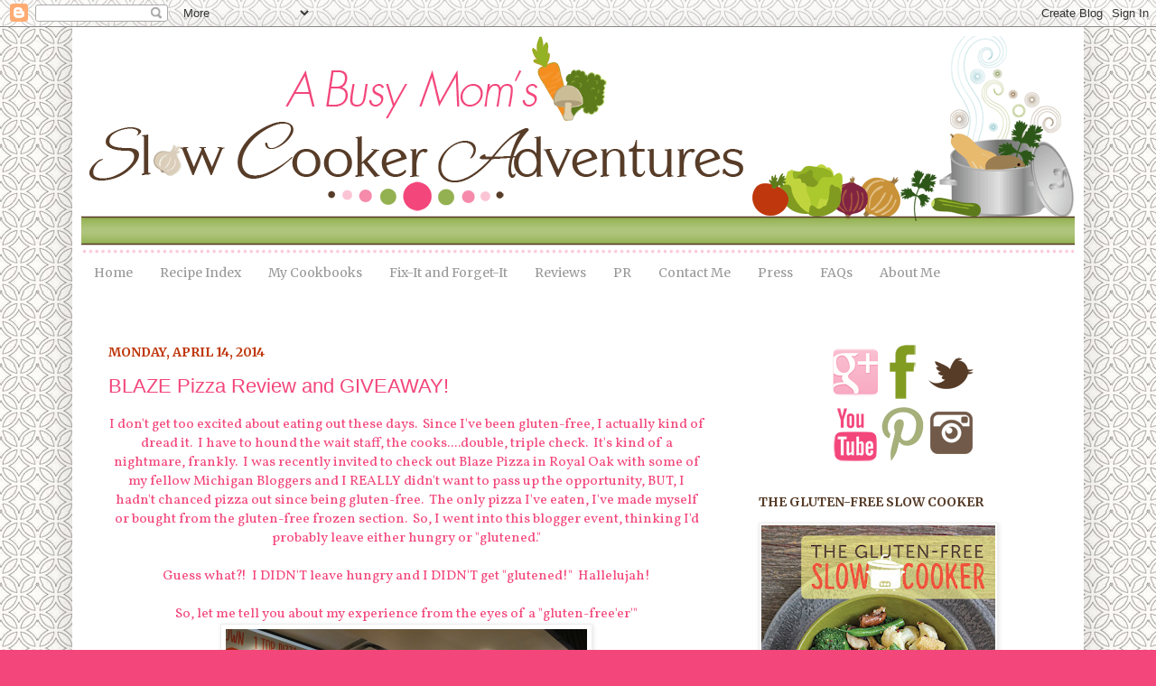

--- FILE ---
content_type: text/html; charset=UTF-8
request_url: http://www.slowcookeradventures.com/2014/04/blaze-pizza-review-and-giveaway.html
body_size: 27208
content:
<!DOCTYPE html>
<html class='v2' dir='ltr' xmlns='http://www.w3.org/1999/xhtml' xmlns:b='http://www.google.com/2005/gml/b' xmlns:data='http://www.google.com/2005/gml/data' xmlns:expr='http://www.google.com/2005/gml/expr'>
<head>
<link href='https://www.blogger.com/static/v1/widgets/335934321-css_bundle_v2.css' rel='stylesheet' type='text/css'/>
<meta content='width=1100' name='viewport'/>
<meta content='text/html; charset=UTF-8' http-equiv='Content-Type'/>
<meta content='blogger' name='generator'/>
<link href='http://www.slowcookeradventures.com/favicon.ico' rel='icon' type='image/x-icon'/>
<link href='http://www.slowcookeradventures.com/2014/04/blaze-pizza-review-and-giveaway.html' rel='canonical'/>
<link rel="alternate" type="application/atom+xml" title="A Busy Mom&#39;s Slow Cooker Adventures - Atom" href="http://www.slowcookeradventures.com/feeds/posts/default" />
<link rel="alternate" type="application/rss+xml" title="A Busy Mom&#39;s Slow Cooker Adventures - RSS" href="http://www.slowcookeradventures.com/feeds/posts/default?alt=rss" />
<link rel="service.post" type="application/atom+xml" title="A Busy Mom&#39;s Slow Cooker Adventures - Atom" href="https://www.blogger.com/feeds/4910107304415404806/posts/default" />

<link rel="alternate" type="application/atom+xml" title="A Busy Mom&#39;s Slow Cooker Adventures - Atom" href="http://www.slowcookeradventures.com/feeds/388527434745911399/comments/default" />
<!--Can't find substitution for tag [blog.ieCssRetrofitLinks]-->
<link href='https://blogger.googleusercontent.com/img/b/R29vZ2xl/AVvXsEipLnuMIV6aYNCky4ZAjuxqUEG_zVCTLF23mvxw-u3pfmSmMbWc8XDTCqn89nhZRyqMQRnB9cTx-s9a4fRf6jhnvCp8-Mbcp_zUcTqjieTubz252j0gpIvVp4qtfr44CIW13rxVZ8tgfwxz/s1600/IMAGE_202.jpg' rel='image_src'/>
<meta content='http://www.slowcookeradventures.com/2014/04/blaze-pizza-review-and-giveaway.html' property='og:url'/>
<meta content='BLAZE Pizza Review and GIVEAWAY!' property='og:title'/>
<meta content=' I don&#39;t get too excited about eating out these days.  Since I&#39;ve been gluten-free, I actually kind of dread it.  I have to hound the wait s...' property='og:description'/>
<meta content='https://blogger.googleusercontent.com/img/b/R29vZ2xl/AVvXsEipLnuMIV6aYNCky4ZAjuxqUEG_zVCTLF23mvxw-u3pfmSmMbWc8XDTCqn89nhZRyqMQRnB9cTx-s9a4fRf6jhnvCp8-Mbcp_zUcTqjieTubz252j0gpIvVp4qtfr44CIW13rxVZ8tgfwxz/w1200-h630-p-k-no-nu/IMAGE_202.jpg' property='og:image'/>
<title>A Busy Mom's Slow Cooker Adventures: BLAZE Pizza Review and GIVEAWAY!</title>
<style type='text/css'>@font-face{font-family:'Merriweather';font-style:normal;font-weight:400;font-stretch:100%;font-display:swap;src:url(//fonts.gstatic.com/s/merriweather/v33/u-4e0qyriQwlOrhSvowK_l5UcA6zuSYEqOzpPe3HOZJ5eX1WtLaQwmYiSeqnJ-mXq1Gi3iE.woff2)format('woff2');unicode-range:U+0460-052F,U+1C80-1C8A,U+20B4,U+2DE0-2DFF,U+A640-A69F,U+FE2E-FE2F;}@font-face{font-family:'Merriweather';font-style:normal;font-weight:400;font-stretch:100%;font-display:swap;src:url(//fonts.gstatic.com/s/merriweather/v33/u-4e0qyriQwlOrhSvowK_l5UcA6zuSYEqOzpPe3HOZJ5eX1WtLaQwmYiSequJ-mXq1Gi3iE.woff2)format('woff2');unicode-range:U+0301,U+0400-045F,U+0490-0491,U+04B0-04B1,U+2116;}@font-face{font-family:'Merriweather';font-style:normal;font-weight:400;font-stretch:100%;font-display:swap;src:url(//fonts.gstatic.com/s/merriweather/v33/u-4e0qyriQwlOrhSvowK_l5UcA6zuSYEqOzpPe3HOZJ5eX1WtLaQwmYiSeqlJ-mXq1Gi3iE.woff2)format('woff2');unicode-range:U+0102-0103,U+0110-0111,U+0128-0129,U+0168-0169,U+01A0-01A1,U+01AF-01B0,U+0300-0301,U+0303-0304,U+0308-0309,U+0323,U+0329,U+1EA0-1EF9,U+20AB;}@font-face{font-family:'Merriweather';font-style:normal;font-weight:400;font-stretch:100%;font-display:swap;src:url(//fonts.gstatic.com/s/merriweather/v33/u-4e0qyriQwlOrhSvowK_l5UcA6zuSYEqOzpPe3HOZJ5eX1WtLaQwmYiSeqkJ-mXq1Gi3iE.woff2)format('woff2');unicode-range:U+0100-02BA,U+02BD-02C5,U+02C7-02CC,U+02CE-02D7,U+02DD-02FF,U+0304,U+0308,U+0329,U+1D00-1DBF,U+1E00-1E9F,U+1EF2-1EFF,U+2020,U+20A0-20AB,U+20AD-20C0,U+2113,U+2C60-2C7F,U+A720-A7FF;}@font-face{font-family:'Merriweather';font-style:normal;font-weight:400;font-stretch:100%;font-display:swap;src:url(//fonts.gstatic.com/s/merriweather/v33/u-4e0qyriQwlOrhSvowK_l5UcA6zuSYEqOzpPe3HOZJ5eX1WtLaQwmYiSeqqJ-mXq1Gi.woff2)format('woff2');unicode-range:U+0000-00FF,U+0131,U+0152-0153,U+02BB-02BC,U+02C6,U+02DA,U+02DC,U+0304,U+0308,U+0329,U+2000-206F,U+20AC,U+2122,U+2191,U+2193,U+2212,U+2215,U+FEFF,U+FFFD;}@font-face{font-family:'Merriweather';font-style:normal;font-weight:700;font-stretch:100%;font-display:swap;src:url(//fonts.gstatic.com/s/merriweather/v33/u-4e0qyriQwlOrhSvowK_l5UcA6zuSYEqOzpPe3HOZJ5eX1WtLaQwmYiSeqnJ-mXq1Gi3iE.woff2)format('woff2');unicode-range:U+0460-052F,U+1C80-1C8A,U+20B4,U+2DE0-2DFF,U+A640-A69F,U+FE2E-FE2F;}@font-face{font-family:'Merriweather';font-style:normal;font-weight:700;font-stretch:100%;font-display:swap;src:url(//fonts.gstatic.com/s/merriweather/v33/u-4e0qyriQwlOrhSvowK_l5UcA6zuSYEqOzpPe3HOZJ5eX1WtLaQwmYiSequJ-mXq1Gi3iE.woff2)format('woff2');unicode-range:U+0301,U+0400-045F,U+0490-0491,U+04B0-04B1,U+2116;}@font-face{font-family:'Merriweather';font-style:normal;font-weight:700;font-stretch:100%;font-display:swap;src:url(//fonts.gstatic.com/s/merriweather/v33/u-4e0qyriQwlOrhSvowK_l5UcA6zuSYEqOzpPe3HOZJ5eX1WtLaQwmYiSeqlJ-mXq1Gi3iE.woff2)format('woff2');unicode-range:U+0102-0103,U+0110-0111,U+0128-0129,U+0168-0169,U+01A0-01A1,U+01AF-01B0,U+0300-0301,U+0303-0304,U+0308-0309,U+0323,U+0329,U+1EA0-1EF9,U+20AB;}@font-face{font-family:'Merriweather';font-style:normal;font-weight:700;font-stretch:100%;font-display:swap;src:url(//fonts.gstatic.com/s/merriweather/v33/u-4e0qyriQwlOrhSvowK_l5UcA6zuSYEqOzpPe3HOZJ5eX1WtLaQwmYiSeqkJ-mXq1Gi3iE.woff2)format('woff2');unicode-range:U+0100-02BA,U+02BD-02C5,U+02C7-02CC,U+02CE-02D7,U+02DD-02FF,U+0304,U+0308,U+0329,U+1D00-1DBF,U+1E00-1E9F,U+1EF2-1EFF,U+2020,U+20A0-20AB,U+20AD-20C0,U+2113,U+2C60-2C7F,U+A720-A7FF;}@font-face{font-family:'Merriweather';font-style:normal;font-weight:700;font-stretch:100%;font-display:swap;src:url(//fonts.gstatic.com/s/merriweather/v33/u-4e0qyriQwlOrhSvowK_l5UcA6zuSYEqOzpPe3HOZJ5eX1WtLaQwmYiSeqqJ-mXq1Gi.woff2)format('woff2');unicode-range:U+0000-00FF,U+0131,U+0152-0153,U+02BB-02BC,U+02C6,U+02DA,U+02DC,U+0304,U+0308,U+0329,U+2000-206F,U+20AC,U+2122,U+2191,U+2193,U+2212,U+2215,U+FEFF,U+FFFD;}@font-face{font-family:'Vollkorn';font-style:normal;font-weight:400;font-display:swap;src:url(//fonts.gstatic.com/s/vollkorn/v30/0ybgGDoxxrvAnPhYGzMlQLzuMasz6Df2MHGeE2mcM7Xq3oA9NjE.woff2)format('woff2');unicode-range:U+0460-052F,U+1C80-1C8A,U+20B4,U+2DE0-2DFF,U+A640-A69F,U+FE2E-FE2F;}@font-face{font-family:'Vollkorn';font-style:normal;font-weight:400;font-display:swap;src:url(//fonts.gstatic.com/s/vollkorn/v30/0ybgGDoxxrvAnPhYGzMlQLzuMasz6Df2MHGeGmmcM7Xq3oA9NjE.woff2)format('woff2');unicode-range:U+0301,U+0400-045F,U+0490-0491,U+04B0-04B1,U+2116;}@font-face{font-family:'Vollkorn';font-style:normal;font-weight:400;font-display:swap;src:url(//fonts.gstatic.com/s/vollkorn/v30/0ybgGDoxxrvAnPhYGzMlQLzuMasz6Df2MHGeHWmcM7Xq3oA9NjE.woff2)format('woff2');unicode-range:U+0370-0377,U+037A-037F,U+0384-038A,U+038C,U+038E-03A1,U+03A3-03FF;}@font-face{font-family:'Vollkorn';font-style:normal;font-weight:400;font-display:swap;src:url(//fonts.gstatic.com/s/vollkorn/v30/0ybgGDoxxrvAnPhYGzMlQLzuMasz6Df2MHGeEWmcM7Xq3oA9NjE.woff2)format('woff2');unicode-range:U+0102-0103,U+0110-0111,U+0128-0129,U+0168-0169,U+01A0-01A1,U+01AF-01B0,U+0300-0301,U+0303-0304,U+0308-0309,U+0323,U+0329,U+1EA0-1EF9,U+20AB;}@font-face{font-family:'Vollkorn';font-style:normal;font-weight:400;font-display:swap;src:url(//fonts.gstatic.com/s/vollkorn/v30/0ybgGDoxxrvAnPhYGzMlQLzuMasz6Df2MHGeEGmcM7Xq3oA9NjE.woff2)format('woff2');unicode-range:U+0100-02BA,U+02BD-02C5,U+02C7-02CC,U+02CE-02D7,U+02DD-02FF,U+0304,U+0308,U+0329,U+1D00-1DBF,U+1E00-1E9F,U+1EF2-1EFF,U+2020,U+20A0-20AB,U+20AD-20C0,U+2113,U+2C60-2C7F,U+A720-A7FF;}@font-face{font-family:'Vollkorn';font-style:normal;font-weight:400;font-display:swap;src:url(//fonts.gstatic.com/s/vollkorn/v30/0ybgGDoxxrvAnPhYGzMlQLzuMasz6Df2MHGeHmmcM7Xq3oA9.woff2)format('woff2');unicode-range:U+0000-00FF,U+0131,U+0152-0153,U+02BB-02BC,U+02C6,U+02DA,U+02DC,U+0304,U+0308,U+0329,U+2000-206F,U+20AC,U+2122,U+2191,U+2193,U+2212,U+2215,U+FEFF,U+FFFD;}</style>
<style id='page-skin-1' type='text/css'><!--
/*
-----------------------------------------------
Blogger Template Style
Name:     Slow Cooker
Designer: My Little Monsters
URL:      http://www.mylittlemonsters.net/
----------------------------------------------- */
/* Variable definitions
====================
<Variable name="keycolor" description="Main Color" type="color" default="#66bbdd"/>
<Group description="Page Text" selector="body">
<Variable name="body.font" description="Font" type="font"
default="normal normal 12px Arial, Tahoma, Helvetica, FreeSans, sans-serif"/>
<Variable name="body.text.color" description="Text Color" type="color" default="#222222"/>
</Group>
<Group description="Backgrounds" selector=".body-fauxcolumns-outer">
<Variable name="body.background.color" description="Outer Background" type="color" default="#66bbdd"/>
<Variable name="content.background.color" description="Main Background" type="color" default="#ffffff"/>
<Variable name="header.background.color" description="Header Background" type="color" default="transparent"/>
</Group>
<Group description="Links" selector=".main-outer">
<Variable name="link.color" description="Link Color" type="color" default="#2288bb"/>
<Variable name="link.visited.color" description="Visited Color" type="color" default="#888888"/>
<Variable name="link.hover.color" description="Hover Color" type="color" default="#33aaff"/>
</Group>
<Group description="Blog Title" selector=".header h1">
<Variable name="header.font" description="Font" type="font"
default="normal normal 60px Arial, Tahoma, Helvetica, FreeSans, sans-serif"/>
<Variable name="header.text.color" description="Title Color" type="color" default="#3399bb" />
</Group>
<Group description="Blog Description" selector=".header .description">
<Variable name="description.text.color" description="Description Color" type="color"
default="#777777" />
</Group>
<Group description="Tabs Text" selector=".tabs-inner .widget li a">
<Variable name="tabs.font" description="Font" type="font"
default="normal normal 14px Arial, Tahoma, Helvetica, FreeSans, sans-serif"/>
<Variable name="tabs.text.color" description="Text Color" type="color" default="#999999"/>
<Variable name="tabs.selected.text.color" description="Selected Color" type="color" default="#000000"/>
</Group>
<Group description="Tabs Background" selector=".tabs-outer .PageList">
<Variable name="tabs.background.color" description="Background Color" type="color" default="#f5f5f5"/>
<Variable name="tabs.selected.background.color" description="Selected Color" type="color" default="#eeeeee"/>
</Group>
<Group description="Post Title" selector="h3.post-title, .comments h4">
<Variable name="post.title.font" description="Font" type="font"
default="normal normal 22px Arial, Tahoma, Helvetica, FreeSans, sans-serif"/>
</Group>
<Group description="Date Header" selector=".date-header">
<Variable name="date.header.color" description="Text Color" type="color"
default="#f3467b"/>
<Variable name="date.header.background.color" description="Background Color" type="color"
default="transparent"/>
</Group>
<Group description="Post Footer" selector=".post-footer">
<Variable name="post.footer.text.color" description="Text Color" type="color" default="#666666"/>
<Variable name="post.footer.background.color" description="Background Color" type="color"
default="#f9f9f9"/>
<Variable name="post.footer.border.color" description="Shadow Color" type="color" default="#eeeeee"/>
</Group>
<Group description="Gadgets" selector="h2">
<Variable name="widget.title.font" description="Title Font" type="font"
default="normal bold 11px Arial, Tahoma, Helvetica, FreeSans, sans-serif"/>
<Variable name="widget.title.text.color" description="Title Color" type="color" default="#000000"/>
<Variable name="widget.alternate.text.color" description="Alternate Color" type="color" default="#999999"/>
</Group>
<Group description="Images" selector=".main-inner">
<Variable name="image.background.color" description="Background Color" type="color" default="#ffffff"/>
<Variable name="image.border.color" description="Border Color" type="color" default="#eeeeee"/>
<Variable name="image.text.color" description="Caption Text Color" type="color" default="#f3467b"/>
</Group>
<Group description="Accents" selector=".content-inner">
<Variable name="body.rule.color" description="Separator Line Color" type="color" default="#eeeeee"/>
<Variable name="tabs.border.color" description="Tabs Border Color" type="color" default="#ffffff"/>
</Group>
<Variable name="body.background" description="Body Background" type="background"
color="#f3467b" default="$(color) none repeat scroll top left"/>
<Variable name="body.background.override" description="Body Background Override" type="string" default=""/>
<Variable name="body.background.gradient.cap" description="Body Gradient Cap" type="url"
default="url(//www.blogblog.com/1kt/simple/gradients_light.png)"/>
<Variable name="body.background.gradient.tile" description="Body Gradient Tile" type="url"
default="url(//www.blogblog.com/1kt/simple/body_gradient_tile_light.png)"/>
<Variable name="content.background.color.selector" description="Content Background Color Selector" type="string" default=".content-inner"/>
<Variable name="content.padding" description="Content Padding" type="length" default="10px"/>
<Variable name="content.padding.horizontal" description="Content Horizontal Padding" type="length" default="10px"/>
<Variable name="content.shadow.spread" description="Content Shadow Spread" type="length" default="40px"/>
<Variable name="content.shadow.spread.webkit" description="Content Shadow Spread (WebKit)" type="length" default="5px"/>
<Variable name="content.shadow.spread.ie" description="Content Shadow Spread (IE)" type="length" default="10px"/>
<Variable name="main.border.width" description="Main Border Width" type="length" default="0"/>
<Variable name="header.background.gradient" description="Header Gradient" type="url" default="none"/>
<Variable name="header.shadow.offset.left" description="Header Shadow Offset Left" type="length" default="-1px"/>
<Variable name="header.shadow.offset.top" description="Header Shadow Offset Top" type="length" default="-1px"/>
<Variable name="header.shadow.spread" description="Header Shadow Spread" type="length" default="1px"/>
<Variable name="header.padding" description="Header Padding" type="length" default="30px"/>
<Variable name="header.border.size" description="Header Border Size" type="length" default="1px"/>
<Variable name="header.bottom.border.size" description="Header Bottom Border Size" type="length" default="1px"/>
<Variable name="header.border.horizontalsize" description="Header Horizontal Border Size" type="length" default="0"/>
<Variable name="description.text.size" description="Description Text Size" type="string" default="140%"/>
<Variable name="tabs.margin.top" description="Tabs Margin Top" type="length" default="0" />
<Variable name="tabs.margin.side" description="Tabs Side Margin" type="length" default="30px" />
<Variable name="tabs.background.gradient" description="Tabs Background Gradient" type="url"
default="url(//www.blogblog.com/1kt/simple/gradients_light.png)"/>
<Variable name="tabs.border.width" description="Tabs Border Width" type="length" default="1px"/>
<Variable name="tabs.bevel.border.width" description="Tabs Bevel Border Width" type="length" default="1px"/>
<Variable name="date.header.padding" description="Date Header Padding" type="string" default="inherit"/>
<Variable name="date.header.letterspacing" description="Date Header Letter Spacing" type="string" default="inherit"/>
<Variable name="date.header.margin" description="Date Header Margin" type="string" default="inherit"/>
<Variable name="post.margin.bottom" description="Post Bottom Margin" type="length" default="25px"/>
<Variable name="image.border.small.size" description="Image Border Small Size" type="length" default="2px"/>
<Variable name="image.border.large.size" description="Image Border Large Size" type="length" default="5px"/>
<Variable name="page.width.selector" description="Page Width Selector" type="string" default=".region-inner"/>
<Variable name="page.width" description="Page Width" type="string" default="auto"/>
<Variable name="main.section.margin" description="Main Section Margin" type="length" default="15px"/>
<Variable name="main.padding" description="Main Padding" type="length" default="15px"/>
<Variable name="main.padding.top" description="Main Padding Top" type="length" default="30px"/>
<Variable name="main.padding.bottom" description="Main Padding Bottom" type="length" default="30px"/>
<Variable name="paging.background"
color="#ffffff"
description="Background of blog paging area" type="background"
default="transparent none no-repeat scroll top center"/>
<Variable name="footer.bevel" description="Bevel border length of footer" type="length" default="0"/>
<Variable name="mobile.background.overlay" description="Mobile Background Overlay" type="string"
default="transparent none repeat scroll top left"/>
<Variable name="mobile.background.size" description="Mobile Background Size" type="string" default="auto"/>
<Variable name="mobile.button.color" description="Mobile Button Color" type="color" default="#ffffff" />
<Variable name="startSide" description="Side where text starts in blog language" type="automatic" default="left"/>
<Variable name="endSide" description="Side where text ends in blog language" type="automatic" default="right"/>
*/
/* Content
----------------------------------------------- */
body {
font: normal normal 14px Vollkorn;
color: #f3467b;
background: #f3467b url(http://2.bp.blogspot.com/-zUFOcK4CQjU/UEAhDDzPddI/AAAAAAAADKI/9hUvG02Qmqc/s1600/blogbk.gif) repeat scroll top left;
padding: 0 40px 40px 40px;
}
html body .region-inner {
min-width: 0;
max-width: 100%;
width: auto;
}
a:link {
text-decoration:none;
color: #573c28;
}
a:visited {
text-decoration:none;
color: #f58e1f;
}
a:hover {
text-decoration:underline;
color: #573c28;
}
.body-fauxcolumn-outer .fauxcolumn-inner {
background: transparent none repeat scroll top left;
_background-image: none;
}
.body-fauxcolumn-outer .cap-top {
position: absolute;
z-index: 1;
height: 400px;
width: 100%;
background: #f3467b url(http://2.bp.blogspot.com/-zUFOcK4CQjU/UEAhDDzPddI/AAAAAAAADKI/9hUvG02Qmqc/s1600/blogbk.gif) repeat scroll top left;
}
.body-fauxcolumn-outer .cap-top .cap-left {
width: 100%;
background: transparent none repeat-x scroll top left;
_background-image: none;
}
.content-outer {
-moz-box-shadow: 0 0 40px rgba(0, 0, 0, .15);
-webkit-box-shadow: 0 0 5px rgba(0, 0, 0, .15);
-goog-ms-box-shadow: 0 0 10px #333333;
box-shadow: 0 0 40px rgba(0, 0, 0, .15);
margin-bottom: 1px;
}
.content-inner {
padding: 10px 10px;
}
.content-inner {
background-color: #ffffff;
}
/* Header
----------------------------------------------- */
.header-outer {
background: #f3467b none repeat-x scroll 0 -400px;
_background-image: none;
}
.Header h1 {
font: normal normal 60px Arial, Tahoma, Helvetica, FreeSans, sans-serif;
color: #f58e1f;
text-shadow: -1px -1px 1px rgba(0, 0, 0, .2);
}
.Header h1 a {
color: #f58e1f;
}
.Header .description {
font-size: 140%;
color: #f58e1f;
}
.header-inner .Header .titlewrapper {
padding: 22px 30px;
}
.header-inner .Header .descriptionwrapper {
padding: 0 30px;
}
/* Tabs
----------------------------------------------- */
.tabs-inner .section:first-child {
border-top: 1px solid #ffffff;
}
.tabs-inner .section:first-child ul {
margin-top: -1px;
border-top: 1px solid #ffffff;
border-left: 0 solid #ffffff;
border-right: 0 solid #ffffff;
}
.tabs-inner .widget ul {
background: #ffffff url(//www.blogblog.com/1kt/simple/gradients_light.png) repeat-x scroll 0 -800px;
_background-image: none;
border-bottom: 1px solid #ffffff;
margin-top: 0;
margin-left: -30px;
margin-right: -30px;
}
.tabs-inner .widget li a {
display: inline-block;
padding: .6em 1em;
font: normal normal 14px Merriweather;
color: #999999;
border-left: 1px solid #ffffff;
border-right: 1px solid #ffffff;
}
.tabs-inner .widget li:first-child a {
border-left: none;
}
.tabs-inner .widget li.selected a, .tabs-inner .widget li a:hover {
color: #000000;
background-color: #aec57c;
text-decoration: none;
}
/* Columns
----------------------------------------------- */
.main-outer {
border-top: 0 solid #ffffff;
}
.fauxcolumn-left-outer .fauxcolumn-inner {
border-right: 1px solid #ffffff;
}
.fauxcolumn-right-outer .fauxcolumn-inner {
border-left: 1px solid #ffffff;
}
/* Headings
----------------------------------------------- */
h2 {
margin: 0 0 1em 0;
font: normal bold 14px Merriweather;
color: #573c28;
text-transform: uppercase;
}
/* Widgets
----------------------------------------------- */
.widget .zippy {
color: #999999;
text-shadow: 2px 2px 1px rgba(0, 0, 0, .1);
}
.widget .popular-posts ul {
list-style: none;
}
/* Posts
----------------------------------------------- */
.date-header span {
background-color: transparent;
color: #bf370c;
padding: inherit;
letter-spacing: inherit;
margin: inherit;
}
.main-inner {
padding-top: 30px;
padding-bottom: 30px;
}
.main-inner .column-center-inner {
padding: 0 15px;
}
.main-inner .column-center-inner .section {
margin: 0 15px;
}
.post {
margin: 0 0 25px 0;
}
h3.post-title, .comments h4 {
font: normal normal 22px Arial, Tahoma, Helvetica, FreeSans, sans-serif;
margin: .75em 0 0;
}
.post-body {
font-size: 110%;
line-height: 1.4;
position: relative;
}
.post-body img, .post-body .tr-caption-container, .Profile img, .Image img,
.BlogList .item-thumbnail img {
padding: 2px;
background: #ffffff;
border: 1px solid #eeeeee;
-moz-box-shadow: 1px 1px 5px rgba(0, 0, 0, .1);
-webkit-box-shadow: 1px 1px 5px rgba(0, 0, 0, .1);
box-shadow: 1px 1px 5px rgba(0, 0, 0, .1);
}
.post-body img, .post-body .tr-caption-container {
padding: 5px;
}
.post-body .tr-caption-container {
color: #573c28;
}
.post-body .tr-caption-container img {
padding: 0;
background: transparent;
border: none;
-moz-box-shadow: 0 0 0 rgba(0, 0, 0, .1);
-webkit-box-shadow: 0 0 0 rgba(0, 0, 0, .1);
box-shadow: 0 0 0 rgba(0, 0, 0, .1);
}
.post-header {
margin: 0 0 1.5em;
line-height: 1.6;
font-size: 90%;
}
.post-footer {
margin: 20px -2px 0;
padding: 5px 10px;
color: #666666;
background-color: #ffffff;
border-bottom: 1px solid #eeeeee;
line-height: 1.6;
font-size: 90%;
}
#comments .comment-author {
padding-top: 1.5em;
border-top: 1px solid #ffffff;
background-position: 0 1.5em;
}
#comments .comment-author:first-child {
padding-top: 0;
border-top: none;
}
.avatar-image-container {
margin: .2em 0 0;
}
#comments .avatar-image-container img {
border: 1px solid #eeeeee;
}
/* Comments
----------------------------------------------- */
.comments .comments-content .icon.blog-author {
background-repeat: no-repeat;
background-image: url([data-uri]);
}
.comments .comments-content .loadmore a {
border-top: 1px solid #999999;
border-bottom: 1px solid #999999;
}
.comments .comment-thread.inline-thread {
background-color: #ffffff;
}
.comments .continue {
border-top: 2px solid #999999;
}
/* Accents
---------------------------------------------- */
.section-columns td.columns-cell {
border-left: 1px solid #ffffff;
}
.blog-pager {
background: transparent none no-repeat scroll top center;
}
.blog-pager-older-link, .home-link,
.blog-pager-newer-link {
background-color: #ffffff;
padding: 5px;
}
.footer-outer {
border-top: 0 dashed #bbbbbb;
}
/* Mobile
----------------------------------------------- */
body.mobile  {
background-size: auto;
}
.mobile .body-fauxcolumn-outer {
background: transparent none repeat scroll top left;
}
.mobile .body-fauxcolumn-outer .cap-top {
background-size: 100% auto;
}
.mobile .content-outer {
-webkit-box-shadow: 0 0 3px rgba(0, 0, 0, .15);
box-shadow: 0 0 3px rgba(0, 0, 0, .15);
padding: 0 40px;
}
body.mobile .AdSense {
margin: 0 -40px;
}
.mobile .tabs-inner .widget ul {
margin-left: 0;
margin-right: 0;
}
.mobile .post {
margin: 0;
}
.mobile .main-inner .column-center-inner .section {
margin: 0;
}
.mobile .date-header span {
padding: 0.1em 10px;
margin: 0 -10px;
}
.mobile h3.post-title {
margin: 0;
}
.mobile .blog-pager {
background: transparent none no-repeat scroll top center;
}
.mobile .footer-outer {
border-top: none;
}
.mobile .main-inner, .mobile .footer-inner {
background-color: #ffffff;
}
.mobile-index-contents {
color: #f3467b;
}
.mobile-link-button {
background-color: #573c28;
}
.mobile-link-button a:link, .mobile-link-button a:visited {
color: #ffffff;
}
.mobile .tabs-inner .section:first-child {
border-top: none;
}
.mobile .tabs-inner .PageList .widget-content {
background-color: #aec57c;
color: #000000;
border-top: 1px solid #ffffff;
border-bottom: 1px solid #ffffff;
}
.mobile .tabs-inner .PageList .widget-content .pagelist-arrow {
border-left: 1px solid #ffffff;
}

--></style>
<style id='template-skin-1' type='text/css'><!--
body {
min-width: 1120px;
}
.content-outer, .content-fauxcolumn-outer, .region-inner {
min-width: 1120px;
max-width: 1120px;
_width: 1120px;
}
.main-inner .columns {
padding-left: 0px;
padding-right: 380px;
}
.main-inner .fauxcolumn-center-outer {
left: 0px;
right: 380px;
/* IE6 does not respect left and right together */
_width: expression(this.parentNode.offsetWidth -
parseInt("0px") -
parseInt("380px") + 'px');
}
.main-inner .fauxcolumn-left-outer {
width: 0px;
}
.main-inner .fauxcolumn-right-outer {
width: 380px;
}
.main-inner .column-left-outer {
width: 0px;
right: 100%;
margin-left: -0px;
}
.main-inner .column-right-outer {
width: 380px;
margin-right: -380px;
}
#layout {
min-width: 0;
}
#layout .content-outer {
min-width: 0;
width: 800px;
}
#layout .region-inner {
min-width: 0;
width: auto;
}
body#layout div.add_widget {
padding: 8px;
}
body#layout div.add_widget a {
margin-left: 32px;
}
--></style>
<style>
    body {background-image:url(http\:\/\/2.bp.blogspot.com\/-zUFOcK4CQjU\/UEAhDDzPddI\/AAAAAAAADKI\/9hUvG02Qmqc\/s1600\/blogbk.gif);}
    
@media (max-width: 200px) { body {background-image:url(http\:\/\/2.bp.blogspot.com\/-zUFOcK4CQjU\/UEAhDDzPddI\/AAAAAAAADKI\/9hUvG02Qmqc\/w200\/blogbk.gif);}}
@media (max-width: 400px) and (min-width: 201px) { body {background-image:url(http\:\/\/2.bp.blogspot.com\/-zUFOcK4CQjU\/UEAhDDzPddI\/AAAAAAAADKI\/9hUvG02Qmqc\/w400\/blogbk.gif);}}
@media (max-width: 800px) and (min-width: 401px) { body {background-image:url(http\:\/\/2.bp.blogspot.com\/-zUFOcK4CQjU\/UEAhDDzPddI\/AAAAAAAADKI\/9hUvG02Qmqc\/w800\/blogbk.gif);}}
@media (max-width: 1200px) and (min-width: 801px) { body {background-image:url(http\:\/\/2.bp.blogspot.com\/-zUFOcK4CQjU\/UEAhDDzPddI\/AAAAAAAADKI\/9hUvG02Qmqc\/w1200\/blogbk.gif);}}
/* Last tag covers anything over one higher than the previous max-size cap. */
@media (min-width: 1201px) { body {background-image:url(http\:\/\/2.bp.blogspot.com\/-zUFOcK4CQjU\/UEAhDDzPddI\/AAAAAAAADKI\/9hUvG02Qmqc\/w1600\/blogbk.gif);}}
  </style>
<link href='https://www.blogger.com/dyn-css/authorization.css?targetBlogID=4910107304415404806&amp;zx=fc838823-e208-4098-baa1-ea71c146eea7' media='none' onload='if(media!=&#39;all&#39;)media=&#39;all&#39;' rel='stylesheet'/><noscript><link href='https://www.blogger.com/dyn-css/authorization.css?targetBlogID=4910107304415404806&amp;zx=fc838823-e208-4098-baa1-ea71c146eea7' rel='stylesheet'/></noscript>
<meta name='google-adsense-platform-account' content='ca-host-pub-1556223355139109'/>
<meta name='google-adsense-platform-domain' content='blogspot.com'/>

<!-- data-ad-client=ca-pub-0953079872017342 -->

</head>
<body class='loading'>
<div class='navbar section' id='navbar' name='Navbar'><div class='widget Navbar' data-version='1' id='Navbar1'><script type="text/javascript">
    function setAttributeOnload(object, attribute, val) {
      if(window.addEventListener) {
        window.addEventListener('load',
          function(){ object[attribute] = val; }, false);
      } else {
        window.attachEvent('onload', function(){ object[attribute] = val; });
      }
    }
  </script>
<div id="navbar-iframe-container"></div>
<script type="text/javascript" src="https://apis.google.com/js/platform.js"></script>
<script type="text/javascript">
      gapi.load("gapi.iframes:gapi.iframes.style.bubble", function() {
        if (gapi.iframes && gapi.iframes.getContext) {
          gapi.iframes.getContext().openChild({
              url: 'https://www.blogger.com/navbar/4910107304415404806?po\x3d388527434745911399\x26origin\x3dhttp://www.slowcookeradventures.com',
              where: document.getElementById("navbar-iframe-container"),
              id: "navbar-iframe"
          });
        }
      });
    </script><script type="text/javascript">
(function() {
var script = document.createElement('script');
script.type = 'text/javascript';
script.src = '//pagead2.googlesyndication.com/pagead/js/google_top_exp.js';
var head = document.getElementsByTagName('head')[0];
if (head) {
head.appendChild(script);
}})();
</script>
</div></div>
<div class='body-fauxcolumns'>
<div class='fauxcolumn-outer body-fauxcolumn-outer'>
<div class='cap-top'>
<div class='cap-left'></div>
<div class='cap-right'></div>
</div>
<div class='fauxborder-left'>
<div class='fauxborder-right'></div>
<div class='fauxcolumn-inner'>
</div>
</div>
<div class='cap-bottom'>
<div class='cap-left'></div>
<div class='cap-right'></div>
</div>
</div>
</div>
<div class='content'>
<div class='content-fauxcolumns'>
<div class='fauxcolumn-outer content-fauxcolumn-outer'>
<div class='cap-top'>
<div class='cap-left'></div>
<div class='cap-right'></div>
</div>
<div class='fauxborder-left'>
<div class='fauxborder-right'></div>
<div class='fauxcolumn-inner'>
</div>
</div>
<div class='cap-bottom'>
<div class='cap-left'></div>
<div class='cap-right'></div>
</div>
</div>
</div>
<div class='content-outer'>
<div class='content-cap-top cap-top'>
<div class='cap-left'></div>
<div class='cap-right'></div>
</div>
<div class='fauxborder-left content-fauxborder-left'>
<div class='fauxborder-right content-fauxborder-right'></div>
<div class='content-inner'>
<header>
<div class='header-outer'>
<div class='header-cap-top cap-top'>
<div class='cap-left'></div>
<div class='cap-right'></div>
</div>
<div class='fauxborder-left header-fauxborder-left'>
<div class='fauxborder-right header-fauxborder-right'></div>
<div class='region-inner header-inner'>
<div class='header section' id='header' name='Header'><div class='widget Header' data-version='1' id='Header1'>
<div id='header-inner'>
<a href='http://www.slowcookeradventures.com/' style='display: block'>
<img alt='A Busy Mom&#39;s Slow Cooker Adventures' height='244px; ' id='Header1_headerimg' src='https://blogger.googleusercontent.com/img/b/R29vZ2xl/AVvXsEgNbrxcscGqloetrSR5bY8G4mgtM_kKabXjqGXHWbg1-0UFxEHXGPdHzpg2ETk9lati5Iq2REOTSjO3cVrUdR2PH0lBgCKOylmM5XR5N7JJL4HPCY5g3aQBw-d7yprWUk1G8_2Muh7RNGjC/s1600/slowcooker.gif' style='display: block' width='1100px; '/>
</a>
</div>
</div></div>
</div>
</div>
<div class='header-cap-bottom cap-bottom'>
<div class='cap-left'></div>
<div class='cap-right'></div>
</div>
</div>
</header>
<div class='tabs-outer'>
<div class='tabs-cap-top cap-top'>
<div class='cap-left'></div>
<div class='cap-right'></div>
</div>
<div class='fauxborder-left tabs-fauxborder-left'>
<div class='fauxborder-right tabs-fauxborder-right'></div>
<div class='region-inner tabs-inner'>
<div class='tabs section' id='crosscol' name='Cross-Column'><div class='widget PageList' data-version='1' id='PageList1'>
<h2>Pages</h2>
<div class='widget-content'>
<ul>
<li>
<a href='http://www.slowcookeradventures.com/'>Home</a>
</li>
<li>
<a href='http://www.slowcookeradventures.com/p/recipe-index.html'>Recipe Index</a>
</li>
<li>
<a href='http://www.slowcookeradventures.com/p/my-cookbooks.html'>My Cookbooks</a>
</li>
<li>
<a href='http://www.slowcookeradventures.com/p/fitaddict.html'>Fix-It and Forget-It</a>
</li>
<li>
<a href='http://www.slowcookeradventures.com/p/reviews.html'>Reviews</a>
</li>
<li>
<a href='http://www.slowcookeradventures.com/p/advertise-with-us.html'>PR</a>
</li>
<li>
<a href='http://www.slowcookeradventures.com/p/contact.html'>Contact Me</a>
</li>
<li>
<a href='http://www.slowcookeradventures.com/p/press.html'>Press</a>
</li>
<li>
<a href='http://www.slowcookeradventures.com/p/faqs.html'>FAQs</a>
</li>
<li>
<a href='http://www.slowcookeradventures.com/p/home.html'>About Me</a>
</li>
</ul>
<div class='clear'></div>
</div>
</div></div>
<div class='tabs section' id='crosscol-overflow' name='Cross-Column 2'><div class='widget HTML' data-version='1' id='HTML1'>
<div class='widget-content'>
<script type="text/javascript">
 var __fbr_pid  = "57721";
 var __fbr_bid  = "18986";
 var __fbr_sid  = "45360";
 var __fbr_size = "728x90";
 var __fbr_auid = "218913";
 var __fbr_zone = "";
</script>
<script type="text/javascript" src="http://ads.foodieblogroll.com"></script>
</div>
<div class='clear'></div>
</div></div>
</div>
</div>
<div class='tabs-cap-bottom cap-bottom'>
<div class='cap-left'></div>
<div class='cap-right'></div>
</div>
</div>
<div class='main-outer'>
<div class='main-cap-top cap-top'>
<div class='cap-left'></div>
<div class='cap-right'></div>
</div>
<div class='fauxborder-left main-fauxborder-left'>
<div class='fauxborder-right main-fauxborder-right'></div>
<div class='region-inner main-inner'>
<div class='columns fauxcolumns'>
<div class='fauxcolumn-outer fauxcolumn-center-outer'>
<div class='cap-top'>
<div class='cap-left'></div>
<div class='cap-right'></div>
</div>
<div class='fauxborder-left'>
<div class='fauxborder-right'></div>
<div class='fauxcolumn-inner'>
</div>
</div>
<div class='cap-bottom'>
<div class='cap-left'></div>
<div class='cap-right'></div>
</div>
</div>
<div class='fauxcolumn-outer fauxcolumn-left-outer'>
<div class='cap-top'>
<div class='cap-left'></div>
<div class='cap-right'></div>
</div>
<div class='fauxborder-left'>
<div class='fauxborder-right'></div>
<div class='fauxcolumn-inner'>
</div>
</div>
<div class='cap-bottom'>
<div class='cap-left'></div>
<div class='cap-right'></div>
</div>
</div>
<div class='fauxcolumn-outer fauxcolumn-right-outer'>
<div class='cap-top'>
<div class='cap-left'></div>
<div class='cap-right'></div>
</div>
<div class='fauxborder-left'>
<div class='fauxborder-right'></div>
<div class='fauxcolumn-inner'>
</div>
</div>
<div class='cap-bottom'>
<div class='cap-left'></div>
<div class='cap-right'></div>
</div>
</div>
<!-- corrects IE6 width calculation -->
<div class='columns-inner'>
<div class='column-center-outer'>
<div class='column-center-inner'>
<div class='main section' id='main' name='Main'><div class='widget Blog' data-version='1' id='Blog1'>
<div class='blog-posts hfeed'>

          <div class="date-outer">
        
<h2 class='date-header'><span>Monday, April 14, 2014</span></h2>

          <div class="date-posts">
        
<div class='post-outer'>
<div class='post hentry' itemscope='itemscope' itemtype='http://schema.org/BlogPosting'>
<a name='388527434745911399'></a>
<h3 class='post-title entry-title' itemprop='name'>
BLAZE Pizza Review and GIVEAWAY!
</h3>
<div class='post-header'>
<div class='post-header-line-1'></div>
</div>
<div class='post-body entry-content' id='post-body-388527434745911399' itemprop='articleBody'>
<div style="text-align: center;">
I don't get too excited about eating out these days. &nbsp;Since I've been gluten-free, I actually kind of dread it. &nbsp;I have to hound the wait staff, the cooks....double, triple check. &nbsp;It's kind of a nightmare, frankly. &nbsp;I was recently invited to check out Blaze Pizza in Royal Oak with some of my fellow Michigan Bloggers and I REALLY didn't want to pass up the opportunity, BUT, I hadn't chanced pizza out since being gluten-free. &nbsp;The only pizza I've eaten, I've made myself or bought from the gluten-free frozen section. &nbsp;So, I went into this blogger event, thinking I'd probably leave either hungry or "glutened."</div>
<div style="text-align: center;">
<br /></div>
<div style="text-align: center;">
Guess what?! &nbsp;I DIDN'T leave hungry and I DIDN'T get "glutened!" &nbsp;Hallelujah!</div>
<div style="text-align: center;">
<br /></div>
<div style="text-align: center;">
So, let me tell you about my experience from the eyes of a "gluten-free'er'"</div>
<div class="separator" style="clear: both; text-align: center;">
<a href="https://blogger.googleusercontent.com/img/b/R29vZ2xl/AVvXsEipLnuMIV6aYNCky4ZAjuxqUEG_zVCTLF23mvxw-u3pfmSmMbWc8XDTCqn89nhZRyqMQRnB9cTx-s9a4fRf6jhnvCp8-Mbcp_zUcTqjieTubz252j0gpIvVp4qtfr44CIW13rxVZ8tgfwxz/s1600/IMAGE_202.jpg" imageanchor="1" style="margin-left: 1em; margin-right: 1em;"><img border="0" height="300" src="https://blogger.googleusercontent.com/img/b/R29vZ2xl/AVvXsEipLnuMIV6aYNCky4ZAjuxqUEG_zVCTLF23mvxw-u3pfmSmMbWc8XDTCqn89nhZRyqMQRnB9cTx-s9a4fRf6jhnvCp8-Mbcp_zUcTqjieTubz252j0gpIvVp4qtfr44CIW13rxVZ8tgfwxz/s1600/IMAGE_202.jpg" width="400" /></a></div>
<div class="separator" style="clear: both; text-align: center;">
<br /></div>
<div class="separator" style="clear: both; text-align: center;">
<a href="https://blogger.googleusercontent.com/img/b/R29vZ2xl/AVvXsEgQf6AsGGqFWCpVvAdSV8IWP1AkgI9FNdI_Cj103S_wGefjnMQJxy9_Rjxnhjlvvr0vGE4hFfg1eevo6LB3MpDe9OZyYtVbfz-_1wUKGZG4nwrZJDwFh4AuXQ_m-SXA0kmjVFfQgFqQPwJp/s1600/IMAGE_204.jpg" imageanchor="1" style="margin-left: 1em; margin-right: 1em;"><img border="0" height="300" src="https://blogger.googleusercontent.com/img/b/R29vZ2xl/AVvXsEgQf6AsGGqFWCpVvAdSV8IWP1AkgI9FNdI_Cj103S_wGefjnMQJxy9_Rjxnhjlvvr0vGE4hFfg1eevo6LB3MpDe9OZyYtVbfz-_1wUKGZG4nwrZJDwFh4AuXQ_m-SXA0kmjVFfQgFqQPwJp/s1600/IMAGE_204.jpg" width="400" /></a></div>
<div class="separator" style="clear: both; text-align: center;">
<br /></div>
<div class="separator" style="clear: both; text-align: center;">
<br /></div>
<div style="text-align: center;">
&nbsp;First, you get in line. &nbsp;It's a bit like Chipotle. &nbsp;Menu board up on top and lots of fresh ingredients down below.</div>
<div class="separator" style="clear: both; text-align: center;">
</div>
<div class="separator" style="clear: both; text-align: center;">
<a href="https://blogger.googleusercontent.com/img/b/R29vZ2xl/AVvXsEg7MGiXmKJlx3PArZ1no1-T0Wm5W00jAhP_BYoocxXqby4a_SqOf3QSgq3uOjVLUeJ8gV0tW7TZvqmnqIyvgR3d6OcqbX3dd8h-ecwujIjeEdASdZUHONJuhgGYzFkU5A0S_puReq3S49JO/s1600/IMAGE_205.jpg" imageanchor="1" style="margin-left: 1em; margin-right: 1em;"><img border="0" height="300" src="https://blogger.googleusercontent.com/img/b/R29vZ2xl/AVvXsEg7MGiXmKJlx3PArZ1no1-T0Wm5W00jAhP_BYoocxXqby4a_SqOf3QSgq3uOjVLUeJ8gV0tW7TZvqmnqIyvgR3d6OcqbX3dd8h-ecwujIjeEdASdZUHONJuhgGYzFkU5A0S_puReq3S49JO/s1600/IMAGE_205.jpg" width="400" /></a></div>
<br />
<div class="separator" style="clear: both; text-align: center;">
<a href="https://blogger.googleusercontent.com/img/b/R29vZ2xl/AVvXsEiwUkA702OoIMP3LcAmSpp8YL9Yu-V2QcgOtEUlgqOIX2xkpkEWpjwDLFS7QP5cXPbQH9VLebWyafcoOhDKrhdUM5tBMoH5Z5DiiqGdFWSEHJi9_STOzjg9GlQwUzj3qxy_TWNi6FZqv7k6/s1600/IMAGE_206.jpg" imageanchor="1" style="margin-left: 1em; margin-right: 1em;"><img border="0" height="300" src="https://blogger.googleusercontent.com/img/b/R29vZ2xl/AVvXsEiwUkA702OoIMP3LcAmSpp8YL9Yu-V2QcgOtEUlgqOIX2xkpkEWpjwDLFS7QP5cXPbQH9VLebWyafcoOhDKrhdUM5tBMoH5Z5DiiqGdFWSEHJi9_STOzjg9GlQwUzj3qxy_TWNi6FZqv7k6/s1600/IMAGE_206.jpg" width="400" /></a></div>
<div style="text-align: center;">
<br /></div>
<div style="text-align: center;">
Rest assured, ask immediately if you have a gluten allergy or just a preference.</div>
<div style="text-align: center;">
They pressed my dough in a separate place and had a separate vat of sauce on the far right from which they ONLY use for gluten free pizzas. &nbsp;They also put your pizza on it's own special black mat. &nbsp;They change gloves and are very careful.</div>
<div style="text-align: center;">
<br /></div>
<div style="text-align: center;">
They then stick your pizza into their giant oven until it is done.</div>
<div class="separator" style="clear: both; text-align: center;">
<a href="https://blogger.googleusercontent.com/img/b/R29vZ2xl/AVvXsEiS-A77EmiWjkzZcRZy1YvmHqIL-uQhyphenhyphenpfIE1oKuYgReFAAkhieea7YDHtPfMHGMP9XIO2BBf1HteuUmPv5o5ZOysnH4Y5eK1WJAeSwmkfj5R0_6FM6rOrJEAvRm2Om-uBJudpH3NOL_WJw/s1600/IMAGE_207.jpg" imageanchor="1" style="margin-left: 1em; margin-right: 1em;"><img border="0" height="300" src="https://blogger.googleusercontent.com/img/b/R29vZ2xl/AVvXsEiS-A77EmiWjkzZcRZy1YvmHqIL-uQhyphenhyphenpfIE1oKuYgReFAAkhieea7YDHtPfMHGMP9XIO2BBf1HteuUmPv5o5ZOysnH4Y5eK1WJAeSwmkfj5R0_6FM6rOrJEAvRm2Om-uBJudpH3NOL_WJw/s1600/IMAGE_207.jpg" width="400" /></a></div>
<br />
<div class="separator" style="clear: both; text-align: center;">
<a href="https://blogger.googleusercontent.com/img/b/R29vZ2xl/AVvXsEgBx9uo5HKDYy1OpcaN31a7B0TT64xDWfllziF3sxSWFvm97FzAgkQwGL9Ds-s842UB0shHD-jU4awpGD56njohA7jyrwHLNk722q5bVslT3U_7J64GYCDSS2Z_KrX1k0R9zFIP8UoZ244P/s1600/IMAGE_208.jpg" imageanchor="1" style="margin-left: 1em; margin-right: 1em;"><img border="0" height="300" src="https://blogger.googleusercontent.com/img/b/R29vZ2xl/AVvXsEgBx9uo5HKDYy1OpcaN31a7B0TT64xDWfllziF3sxSWFvm97FzAgkQwGL9Ds-s842UB0shHD-jU4awpGD56njohA7jyrwHLNk722q5bVslT3U_7J64GYCDSS2Z_KrX1k0R9zFIP8UoZ244P/s1600/IMAGE_208.jpg" width="400" /></a></div>
<div style="text-align: center;">
<br /></div>
<div style="text-align: center;">
When they took it out, I did have to ask them to turn the paper over on my tray because other pizzas had passed over the top and crumbs had fallen. &nbsp;Do be aware of this and don't be afraid to ask. &nbsp;I wasn't and they were not at all offended.</div>
<div style="text-align: center;">
<br /></div>
<div style="text-align: center;">
Your pizza is then cut with a separate pizza cutter.</div>
<div class="separator" style="clear: both; text-align: center;">
<a href="https://blogger.googleusercontent.com/img/b/R29vZ2xl/AVvXsEjtUOodYxARfR892sGevAJfhYzuQ1tAQ3BxKVD2B3wuu3fmbN0o5LeeU7tHtfXZOp6yzJraIbqm3VSZicJ-rOSU3sI-kNum32sfSaHKHsmkl6YExdNEGN1z-4_IkcJ9escC7DspH6S4aAjb/s1600/IMAGE_210.jpg" imageanchor="1" style="margin-left: 1em; margin-right: 1em;"><img border="0" height="300" src="https://blogger.googleusercontent.com/img/b/R29vZ2xl/AVvXsEjtUOodYxARfR892sGevAJfhYzuQ1tAQ3BxKVD2B3wuu3fmbN0o5LeeU7tHtfXZOp6yzJraIbqm3VSZicJ-rOSU3sI-kNum32sfSaHKHsmkl6YExdNEGN1z-4_IkcJ9escC7DspH6S4aAjb/s1600/IMAGE_210.jpg" width="400" /></a></div>
<div style="text-align: center;">
<br /></div>
<div style="text-align: center;">
Look at this beauty! This right here is the Red Vine pizza with applewood bacon added to it. &nbsp;It was AMAZING!</div>
<div style="text-align: center;">
<a href="https://blogger.googleusercontent.com/img/b/R29vZ2xl/AVvXsEhctMQNw7AnLJMy5WK7rGFMfhHeGgMdn0L0wBzYhtyuDW44aO1mh8q9NQiCpeHf5kTrBpfhPrQletfNXHuuRl25qOoHPiJNHpjmyxElkaduRhyphenhyphenO71L_s4CbR0N42YmpN1zV5Yqv0ZC3WlRe/s1600/IMAGE_211.jpg" imageanchor="1" style="margin-left: 1em; margin-right: 1em;"><img border="0" height="300" src="https://blogger.googleusercontent.com/img/b/R29vZ2xl/AVvXsEhctMQNw7AnLJMy5WK7rGFMfhHeGgMdn0L0wBzYhtyuDW44aO1mh8q9NQiCpeHf5kTrBpfhPrQletfNXHuuRl25qOoHPiJNHpjmyxElkaduRhyphenhyphenO71L_s4CbR0N42YmpN1zV5Yqv0ZC3WlRe/s1600/IMAGE_211.jpg" width="400" /></a></div>
<div style="text-align: center;">
<br /></div>
<div style="text-align: center;">
I also tried the Beet and Goat Cheese Salad.</div>
<div class="separator" style="clear: both; text-align: center;">
<a href="https://blogger.googleusercontent.com/img/b/R29vZ2xl/AVvXsEi7_oFEwrSdayryrdULBbVGGXxjHB5h8Gft_ZmJn0qHKXvK8sEHcxkmnkPyffA2CkAPIcbzhpfj8aKTZHlLIqQicfSUtToPD4_f4l0xjhyphenhyphenv7-yW2pKFUiYP3oD2dDawl3tc4917lxXF9iEo/s1600/IMAGE_212.jpg" imageanchor="1" style="margin-left: 1em; margin-right: 1em;"><img border="0" height="300" src="https://blogger.googleusercontent.com/img/b/R29vZ2xl/AVvXsEi7_oFEwrSdayryrdULBbVGGXxjHB5h8Gft_ZmJn0qHKXvK8sEHcxkmnkPyffA2CkAPIcbzhpfj8aKTZHlLIqQicfSUtToPD4_f4l0xjhyphenhyphenv7-yW2pKFUiYP3oD2dDawl3tc4917lxXF9iEo/s1600/IMAGE_212.jpg" width="400" /></a></div>
<div style="text-align: center;">
It was wonderful as well.</div>
<div style="text-align: center;">
<br /></div>
<div style="text-align: center;">
Because the staff at Blaze Royal Oak is amazing, they brought out a Veg Out Gluten Free pizza for me to try as well.</div>
<div class="separator" style="clear: both; text-align: center;">
<a href="https://blogger.googleusercontent.com/img/b/R29vZ2xl/AVvXsEiMSWaAF4wRvV6DbexhjZZTkvKMdzBoNfWB0AiRzwqraLBtEVHIM_L_AVXjzcvjXlGe9hAUnglZQMKTpXKtHicEe_FFUkApCDpxNHeWjrCW8wMqi0DBQmANI4CZY0BQM4DwGw9wWqzGggKv/s1600/IMAGE_213.jpg" imageanchor="1" style="margin-left: 1em; margin-right: 1em;"><img border="0" height="300" src="https://blogger.googleusercontent.com/img/b/R29vZ2xl/AVvXsEiMSWaAF4wRvV6DbexhjZZTkvKMdzBoNfWB0AiRzwqraLBtEVHIM_L_AVXjzcvjXlGe9hAUnglZQMKTpXKtHicEe_FFUkApCDpxNHeWjrCW8wMqi0DBQmANI4CZY0BQM4DwGw9wWqzGggKv/s1600/IMAGE_213.jpg" width="400" /></a></div>
<div style="text-align: center;">
It was SOOOOOOOO good!!! &nbsp;I can't tell you which I liked better....so I guess I better go back and try them again just to be on the safe side! ;) &nbsp;LOL</div>
<div style="text-align: center;">
<br /></div>
<div style="text-align: center;">
You see, all the other bloggers were able to try Blaze's only dessert option, the S'more Pie. &nbsp;Great, except that didn't do me any good. &nbsp;Sooooooo, I "suggested" (strongly) that they should have a S'more Pizza on their menu.....and that they should test it out right then and there and make me a gluten-free version without the graham cracker cookie!!!!</div>
<div style="text-align: center;">
So, they did! &nbsp;LOL!!! &nbsp;Ask and you SHALL receive! &nbsp;Right!?!!!</div>
<div style="text-align: center;">
I'll tell you, they were TOTALLY not prepared for this....they had no butter or anything to put on the crust, so it was dry. &nbsp;BUT, pizza dough with chocolate and marshmallows on it?!!!! &nbsp;COME ON! &nbsp;AMAZING!</div>
<div class="separator" style="clear: both; text-align: center;">
<a href="https://blogger.googleusercontent.com/img/b/R29vZ2xl/AVvXsEiF_3rlxaSRugSjPqSXio0cUE3YSytLh4yXDFP5HZrbf9XPXXXmzhJcX2PMnC8Q8Aq6rid62Bla4WcS6cTKkt1nhZb63vWtMmaLRrgH4mry1sGMiKaodADR4CkDOCAI_5hyphenhyphenBHdldHCvxyOD/s1600/IMAGE_214.jpg" imageanchor="1" style="margin-left: 1em; margin-right: 1em;"><img border="0" height="300" src="https://blogger.googleusercontent.com/img/b/R29vZ2xl/AVvXsEiF_3rlxaSRugSjPqSXio0cUE3YSytLh4yXDFP5HZrbf9XPXXXmzhJcX2PMnC8Q8Aq6rid62Bla4WcS6cTKkt1nhZb63vWtMmaLRrgH4mry1sGMiKaodADR4CkDOCAI_5hyphenhyphenBHdldHCvxyOD/s1600/IMAGE_214.jpg" width="400" /></a></div>
<div style="text-align: center;">
<br /></div>
<div class="separator" style="clear: both; text-align: center;">
<a href="https://blogger.googleusercontent.com/img/b/R29vZ2xl/AVvXsEhXUvO38MSvC9LW_KJyIGhoKkjxVQqRfg1N_IzewNUqEyTaP63gDMmK87YR0JzGoyqHZQdLtrnbs1G_YYdzzsjMWDFarcCvBbjjVc7cJyvP4llI0RzZ6db32XCa8OsKiIsT5lhJKlx5htl2/s1600/IMAGE_216.jpg" imageanchor="1" style="margin-left: 1em; margin-right: 1em;"><img border="0" height="400" src="https://blogger.googleusercontent.com/img/b/R29vZ2xl/AVvXsEhXUvO38MSvC9LW_KJyIGhoKkjxVQqRfg1N_IzewNUqEyTaP63gDMmK87YR0JzGoyqHZQdLtrnbs1G_YYdzzsjMWDFarcCvBbjjVc7cJyvP4llI0RzZ6db32XCa8OsKiIsT5lhJKlx5htl2/s1600/IMAGE_216.jpg" width="300" /></a></div>
<div style="text-align: center;">
Here is me and Amber of www.metrodetroitmommy.com enjoying our dessert pizzas!</div>
<div style="text-align: center;">
<br /></div>
<div style="text-align: center;">
The prices at Blaze are awesome! &nbsp;There is no pizza over $6.95 and limitless toppings! &nbsp;Who can go wrong with that for a fresh pizza?! &nbsp;And can see how big they are!</div>
<div style="text-align: center;">
<br /></div>
<div style="text-align: center;">
I have to say, I was OVERWHELMINGLY impressed with Blaze Pizza in Royal Oak.</div>
<div style="text-align: center;">
<br /></div>
<div style="text-align: center;">
They gave me some swag too....so that always makes us happy!</div>
<div class="separator" style="clear: both; text-align: center;">
<a href="https://blogger.googleusercontent.com/img/b/R29vZ2xl/AVvXsEhvA93zr68UHdTvkDgK6N34NU1KG0P-bwU5DcRH2Gdbr0VfKLaDMdkVaB4OAHArXmuzGgfy3nLwKh2p1gVhl154hlZ22js6MvmUYYzelk1DlToQmjKdCmgqmmi28F3kR7gvrS8jhnuZib2l/s1600/IMAGE_217.jpg" imageanchor="1" style="margin-left: 1em; margin-right: 1em;"><img border="0" height="400" src="https://blogger.googleusercontent.com/img/b/R29vZ2xl/AVvXsEhvA93zr68UHdTvkDgK6N34NU1KG0P-bwU5DcRH2Gdbr0VfKLaDMdkVaB4OAHArXmuzGgfy3nLwKh2p1gVhl154hlZ22js6MvmUYYzelk1DlToQmjKdCmgqmmi28F3kR7gvrS8jhnuZib2l/s1600/IMAGE_217.jpg" width="300" /></a></div>
<div style="text-align: center;">
(The rarely seen Mr. Comerford!)</div>
<div style="text-align: center;">
<br /></div>
<div style="text-align: center;">
Blaze Pizza Royal Oak is located at&nbsp;</div>
<div style="text-align: center;">
112 S. Main St.</div>
<div style="text-align: center;">
Hours: 11 am-11 pm. SUN-WED</div>
<div style="text-align: center;">
11 am.-3am. THU-SAT</div>
<div style="text-align: center;">
<br /></div>
<div style="text-align: center;">
So, you want to taste some BLAZE pizza for yourself?!</div>
<div style="text-align: center;">
<br /></div>
<div style="text-align: center;">
<b>I have FREE PIZZA passes to give away!</b></div>
<div style="text-align: center;">
<b>I will take 4 winners and each will receive 2 FREE PIZZA passes!</b></div>
<div style="text-align: center;">
<b>All you have to do is comment below on WHY you would like to win these and leave an email address so I can contact you if you win!</b></div>
<div style="text-align: center;">
*<b>ENTRIES DUE MONDAY, APRIL 20 at 11:59 p.m. EST!*</b><br />
<b><br /></b></div>
<div style="text-align: center;">
*Disclosure: I am posting this review and giveaway of my own free will. &nbsp;Blaze was kind enough to invite several bloggers for a free dinner, but did not expect anything in return, just the hopes we would love it and want to tell others about it. &nbsp;They did give me free pizza passes to give away as I saw fit.</div>
<script src='http://cdn.printfriendly.com/printfriendly.js' type='text/javascript'></script><a class='printfriendly' href='http://www.printfriendly.com' onclick='window.print(); return false;' style=' color:#6D9F00; text-decoration:none;' title='Printer Friendly and PDF'><img alt='Print Friendly and PDF' src='http://cdn.printfriendly.com/pf-button-big.gif' style='border:none;'/></a>
<div style='clear: both;'></div>
</div>
<div class='post-footer'>
<div class='post-footer-line post-footer-line-1'><center><img src='http://1.bp.blogspot.com/-piastwf0QUQ/UGPiz72oaUI/AAAAAAAAEHY/Lze9U-zYOPQ/s370/Siggie2.png' style='border: none; background: transparent;'/></center><br/>
<span class='post-author vcard'>
Posted by
<span class='fn'>
<a href='https://www.blogger.com/profile/04239340099370162084' itemprop='author' rel='author' title='author profile'>
Hope Comerford
</a>
</span>
</span>
<span class='post-timestamp'>
at
<a class='timestamp-link' href='http://www.slowcookeradventures.com/2014/04/blaze-pizza-review-and-giveaway.html' itemprop='url' rel='bookmark' title='permanent link'><abbr class='published' itemprop='datePublished' title='2014-04-14T21:23:00-04:00'>April 14, 2014</abbr></a>
</span>
<span class='post-comment-link'>
</span>
<span class='post-icons'>
<span class='item-action'>
<a href='https://www.blogger.com/email-post/4910107304415404806/388527434745911399' title='Email Post'>
<img alt='' class='icon-action' height='13' src='http://img1.blogblog.com/img/icon18_email.gif' width='18'/>
</a>
</span>
<span class='item-control blog-admin pid-1524725041'>
<a href='https://www.blogger.com/post-edit.g?blogID=4910107304415404806&postID=388527434745911399&from=pencil' title='Edit Post'>
<img alt='' class='icon-action' height='18' src='https://resources.blogblog.com/img/icon18_edit_allbkg.gif' width='18'/>
</a>
</span>
</span>
<div class='post-share-buttons goog-inline-block'>
<a class='goog-inline-block share-button sb-email' href='https://www.blogger.com/share-post.g?blogID=4910107304415404806&postID=388527434745911399&target=email' target='_blank' title='Email This'><span class='share-button-link-text'>Email This</span></a><a class='goog-inline-block share-button sb-blog' href='https://www.blogger.com/share-post.g?blogID=4910107304415404806&postID=388527434745911399&target=blog' onclick='window.open(this.href, "_blank", "height=270,width=475"); return false;' target='_blank' title='BlogThis!'><span class='share-button-link-text'>BlogThis!</span></a><a class='goog-inline-block share-button sb-twitter' href='https://www.blogger.com/share-post.g?blogID=4910107304415404806&postID=388527434745911399&target=twitter' target='_blank' title='Share to X'><span class='share-button-link-text'>Share to X</span></a><a class='goog-inline-block share-button sb-facebook' href='https://www.blogger.com/share-post.g?blogID=4910107304415404806&postID=388527434745911399&target=facebook' onclick='window.open(this.href, "_blank", "height=430,width=640"); return false;' target='_blank' title='Share to Facebook'><span class='share-button-link-text'>Share to Facebook</span></a><a class='goog-inline-block share-button sb-pinterest' href='https://www.blogger.com/share-post.g?blogID=4910107304415404806&postID=388527434745911399&target=pinterest' target='_blank' title='Share to Pinterest'><span class='share-button-link-text'>Share to Pinterest</span></a>
</div>
<span class='post-backlinks post-comment-link'>
</span>
</div>
<div class='post-footer-line post-footer-line-2'><span class='post-labels'>
Labels:
<a href='http://www.slowcookeradventures.com/search/label/Blaze%20pizza' rel='tag'>Blaze pizza</a>,
<a href='http://www.slowcookeradventures.com/search/label/Giveaway' rel='tag'>Giveaway</a>,
<a href='http://www.slowcookeradventures.com/search/label/Gluten%20Free' rel='tag'>Gluten Free</a>,
<a href='http://www.slowcookeradventures.com/search/label/gluten%20free%20pizza' rel='tag'>gluten free pizza</a>,
<a href='http://www.slowcookeradventures.com/search/label/Review' rel='tag'>Review</a>
</span>
</div>
<div class='post-footer-line post-footer-line-3'><span class='reaction-buttons'>
</span>
</div>
</div>
</div>
<div class='comments' id='comments'>
<a name='comments'></a>
<h4>13 comments:</h4>
<div class='comments-content'>
<script async='async' src='' type='text/javascript'></script>
<script type='text/javascript'>
    (function() {
      var items = null;
      var msgs = null;
      var config = {};

// <![CDATA[
      var cursor = null;
      if (items && items.length > 0) {
        cursor = parseInt(items[items.length - 1].timestamp) + 1;
      }

      var bodyFromEntry = function(entry) {
        var text = (entry &&
                    ((entry.content && entry.content.$t) ||
                     (entry.summary && entry.summary.$t))) ||
            '';
        if (entry && entry.gd$extendedProperty) {
          for (var k in entry.gd$extendedProperty) {
            if (entry.gd$extendedProperty[k].name == 'blogger.contentRemoved') {
              return '<span class="deleted-comment">' + text + '</span>';
            }
          }
        }
        return text;
      }

      var parse = function(data) {
        cursor = null;
        var comments = [];
        if (data && data.feed && data.feed.entry) {
          for (var i = 0, entry; entry = data.feed.entry[i]; i++) {
            var comment = {};
            // comment ID, parsed out of the original id format
            var id = /blog-(\d+).post-(\d+)/.exec(entry.id.$t);
            comment.id = id ? id[2] : null;
            comment.body = bodyFromEntry(entry);
            comment.timestamp = Date.parse(entry.published.$t) + '';
            if (entry.author && entry.author.constructor === Array) {
              var auth = entry.author[0];
              if (auth) {
                comment.author = {
                  name: (auth.name ? auth.name.$t : undefined),
                  profileUrl: (auth.uri ? auth.uri.$t : undefined),
                  avatarUrl: (auth.gd$image ? auth.gd$image.src : undefined)
                };
              }
            }
            if (entry.link) {
              if (entry.link[2]) {
                comment.link = comment.permalink = entry.link[2].href;
              }
              if (entry.link[3]) {
                var pid = /.*comments\/default\/(\d+)\?.*/.exec(entry.link[3].href);
                if (pid && pid[1]) {
                  comment.parentId = pid[1];
                }
              }
            }
            comment.deleteclass = 'item-control blog-admin';
            if (entry.gd$extendedProperty) {
              for (var k in entry.gd$extendedProperty) {
                if (entry.gd$extendedProperty[k].name == 'blogger.itemClass') {
                  comment.deleteclass += ' ' + entry.gd$extendedProperty[k].value;
                } else if (entry.gd$extendedProperty[k].name == 'blogger.displayTime') {
                  comment.displayTime = entry.gd$extendedProperty[k].value;
                }
              }
            }
            comments.push(comment);
          }
        }
        return comments;
      };

      var paginator = function(callback) {
        if (hasMore()) {
          var url = config.feed + '?alt=json&v=2&orderby=published&reverse=false&max-results=50';
          if (cursor) {
            url += '&published-min=' + new Date(cursor).toISOString();
          }
          window.bloggercomments = function(data) {
            var parsed = parse(data);
            cursor = parsed.length < 50 ? null
                : parseInt(parsed[parsed.length - 1].timestamp) + 1
            callback(parsed);
            window.bloggercomments = null;
          }
          url += '&callback=bloggercomments';
          var script = document.createElement('script');
          script.type = 'text/javascript';
          script.src = url;
          document.getElementsByTagName('head')[0].appendChild(script);
        }
      };
      var hasMore = function() {
        return !!cursor;
      };
      var getMeta = function(key, comment) {
        if ('iswriter' == key) {
          var matches = !!comment.author
              && comment.author.name == config.authorName
              && comment.author.profileUrl == config.authorUrl;
          return matches ? 'true' : '';
        } else if ('deletelink' == key) {
          return config.baseUri + '/comment/delete/'
               + config.blogId + '/' + comment.id;
        } else if ('deleteclass' == key) {
          return comment.deleteclass;
        }
        return '';
      };

      var replybox = null;
      var replyUrlParts = null;
      var replyParent = undefined;

      var onReply = function(commentId, domId) {
        if (replybox == null) {
          // lazily cache replybox, and adjust to suit this style:
          replybox = document.getElementById('comment-editor');
          if (replybox != null) {
            replybox.height = '250px';
            replybox.style.display = 'block';
            replyUrlParts = replybox.src.split('#');
          }
        }
        if (replybox && (commentId !== replyParent)) {
          replybox.src = '';
          document.getElementById(domId).insertBefore(replybox, null);
          replybox.src = replyUrlParts[0]
              + (commentId ? '&parentID=' + commentId : '')
              + '#' + replyUrlParts[1];
          replyParent = commentId;
        }
      };

      var hash = (window.location.hash || '#').substring(1);
      var startThread, targetComment;
      if (/^comment-form_/.test(hash)) {
        startThread = hash.substring('comment-form_'.length);
      } else if (/^c[0-9]+$/.test(hash)) {
        targetComment = hash.substring(1);
      }

      // Configure commenting API:
      var configJso = {
        'maxDepth': config.maxThreadDepth
      };
      var provider = {
        'id': config.postId,
        'data': items,
        'loadNext': paginator,
        'hasMore': hasMore,
        'getMeta': getMeta,
        'onReply': onReply,
        'rendered': true,
        'initComment': targetComment,
        'initReplyThread': startThread,
        'config': configJso,
        'messages': msgs
      };

      var render = function() {
        if (window.goog && window.goog.comments) {
          var holder = document.getElementById('comment-holder');
          window.goog.comments.render(holder, provider);
        }
      };

      // render now, or queue to render when library loads:
      if (window.goog && window.goog.comments) {
        render();
      } else {
        window.goog = window.goog || {};
        window.goog.comments = window.goog.comments || {};
        window.goog.comments.loadQueue = window.goog.comments.loadQueue || [];
        window.goog.comments.loadQueue.push(render);
      }
    })();
// ]]>
  </script>
<div id='comment-holder'>
<div class="comment-thread toplevel-thread"><ol id="top-ra"><li class="comment" id="c1642412707521389736"><div class="avatar-image-container"><img src="//www.blogger.com/img/blogger_logo_round_35.png" alt=""/></div><div class="comment-block"><div class="comment-header"><cite class="user"><a href="https://www.blogger.com/profile/01300775671899172590" rel="nofollow">Karis</a></cite><span class="icon user "></span><span class="datetime secondary-text"><a rel="nofollow" href="http://www.slowcookeradventures.com/2014/04/blaze-pizza-review-and-giveaway.html?showComment=1397525540601#c1642412707521389736">April 14, 2014 at 9:32&#8239;PM</a></span></div><p class="comment-content">I want to win because I drive by Blaze Pizza almost every day and have been dying to try it!</p><span class="comment-actions secondary-text"><a class="comment-reply" target="_self" data-comment-id="1642412707521389736">Reply</a><span class="item-control blog-admin blog-admin pid-890162092"><a target="_self" href="https://www.blogger.com/comment/delete/4910107304415404806/1642412707521389736">Delete</a></span></span></div><div class="comment-replies"><div id="c1642412707521389736-rt" class="comment-thread inline-thread"><span class="thread-toggle thread-expanded"><span class="thread-arrow"></span><span class="thread-count"><a target="_self">Replies</a></span></span><ol id="c1642412707521389736-ra" class="thread-chrome thread-expanded"><div><li class="comment" id="c5673531694927808360"><div class="avatar-image-container"><img src="//blogger.googleusercontent.com/img/b/R29vZ2xl/AVvXsEiTwXyM-LgUYP2vUEhd1HkUBm5RUNTsbzlouG-9ZyAZjHEkY82YSzqJEPS6YmmZnQGOVGfGgxTxr33EIMoRjXq2Vh0S8JNsw1OYukSwELWr-J8cfMV2Ij96N7YdxpLY-g/s45-c/_DSC0063-Edit-L.jpg" alt=""/></div><div class="comment-block"><div class="comment-header"><cite class="user"><a href="https://www.blogger.com/profile/04239340099370162084" rel="nofollow">Hope Comerford</a></cite><span class="icon user blog-author"></span><span class="datetime secondary-text"><a rel="nofollow" href="http://www.slowcookeradventures.com/2014/04/blaze-pizza-review-and-giveaway.html?showComment=1397527521892#c5673531694927808360">April 14, 2014 at 10:05&#8239;PM</a></span></div><p class="comment-content">Please comment with your email address as well so I can contact you if you win ;)</p><span class="comment-actions secondary-text"><span class="item-control blog-admin blog-admin pid-1524725041"><a target="_self" href="https://www.blogger.com/comment/delete/4910107304415404806/5673531694927808360">Delete</a></span></span></div><div class="comment-replies"><div id="c5673531694927808360-rt" class="comment-thread inline-thread hidden"><span class="thread-toggle thread-expanded"><span class="thread-arrow"></span><span class="thread-count"><a target="_self">Replies</a></span></span><ol id="c5673531694927808360-ra" class="thread-chrome thread-expanded"><div></div><div id="c5673531694927808360-continue" class="continue"><a class="comment-reply" target="_self" data-comment-id="5673531694927808360">Reply</a></div></ol></div></div><div class="comment-replybox-single" id="c5673531694927808360-ce"></div></li></div><div id="c1642412707521389736-continue" class="continue"><a class="comment-reply" target="_self" data-comment-id="1642412707521389736">Reply</a></div></ol></div></div><div class="comment-replybox-single" id="c1642412707521389736-ce"></div></li><li class="comment" id="c5198387467565615892"><div class="avatar-image-container"><img src="//resources.blogblog.com/img/blank.gif" alt=""/></div><div class="comment-block"><div class="comment-header"><cite class="user">Anonymous</cite><span class="icon user "></span><span class="datetime secondary-text"><a rel="nofollow" href="http://www.slowcookeradventures.com/2014/04/blaze-pizza-review-and-giveaway.html?showComment=1397525744395#c5198387467565615892">April 14, 2014 at 9:35&#8239;PM</a></span></div><p class="comment-content">Ohh! Would love to try the pizza it looks great. - Jessica M.</p><span class="comment-actions secondary-text"><a class="comment-reply" target="_self" data-comment-id="5198387467565615892">Reply</a><span class="item-control blog-admin blog-admin pid-389774589"><a target="_self" href="https://www.blogger.com/comment/delete/4910107304415404806/5198387467565615892">Delete</a></span></span></div><div class="comment-replies"><div id="c5198387467565615892-rt" class="comment-thread inline-thread"><span class="thread-toggle thread-expanded"><span class="thread-arrow"></span><span class="thread-count"><a target="_self">Replies</a></span></span><ol id="c5198387467565615892-ra" class="thread-chrome thread-expanded"><div><li class="comment" id="c3166269768728535412"><div class="avatar-image-container"><img src="//blogger.googleusercontent.com/img/b/R29vZ2xl/AVvXsEiTwXyM-LgUYP2vUEhd1HkUBm5RUNTsbzlouG-9ZyAZjHEkY82YSzqJEPS6YmmZnQGOVGfGgxTxr33EIMoRjXq2Vh0S8JNsw1OYukSwELWr-J8cfMV2Ij96N7YdxpLY-g/s45-c/_DSC0063-Edit-L.jpg" alt=""/></div><div class="comment-block"><div class="comment-header"><cite class="user"><a href="https://www.blogger.com/profile/04239340099370162084" rel="nofollow">Hope Comerford</a></cite><span class="icon user blog-author"></span><span class="datetime secondary-text"><a rel="nofollow" href="http://www.slowcookeradventures.com/2014/04/blaze-pizza-review-and-giveaway.html?showComment=1397527543957#c3166269768728535412">April 14, 2014 at 10:05&#8239;PM</a></span></div><p class="comment-content">Please comment with your email address as well so I can contact you if you win ;)</p><span class="comment-actions secondary-text"><span class="item-control blog-admin blog-admin pid-1524725041"><a target="_self" href="https://www.blogger.com/comment/delete/4910107304415404806/3166269768728535412">Delete</a></span></span></div><div class="comment-replies"><div id="c3166269768728535412-rt" class="comment-thread inline-thread hidden"><span class="thread-toggle thread-expanded"><span class="thread-arrow"></span><span class="thread-count"><a target="_self">Replies</a></span></span><ol id="c3166269768728535412-ra" class="thread-chrome thread-expanded"><div></div><div id="c3166269768728535412-continue" class="continue"><a class="comment-reply" target="_self" data-comment-id="3166269768728535412">Reply</a></div></ol></div></div><div class="comment-replybox-single" id="c3166269768728535412-ce"></div></li></div><div id="c5198387467565615892-continue" class="continue"><a class="comment-reply" target="_self" data-comment-id="5198387467565615892">Reply</a></div></ol></div></div><div class="comment-replybox-single" id="c5198387467565615892-ce"></div></li><li class="comment" id="c7593351972187361755"><div class="avatar-image-container"><img src="//resources.blogblog.com/img/blank.gif" alt=""/></div><div class="comment-block"><div class="comment-header"><cite class="user">Anonymous</cite><span class="icon user "></span><span class="datetime secondary-text"><a rel="nofollow" href="http://www.slowcookeradventures.com/2014/04/blaze-pizza-review-and-giveaway.html?showComment=1397529401385#c7593351972187361755">April 14, 2014 at 10:36&#8239;PM</a></span></div><p class="comment-content">I Would Love To Try Blaze Pizza! You Made It Look So Yummy!  Janebond0075@Aol.Com<br>Elaine</p><span class="comment-actions secondary-text"><a class="comment-reply" target="_self" data-comment-id="7593351972187361755">Reply</a><span class="item-control blog-admin blog-admin pid-389774589"><a target="_self" href="https://www.blogger.com/comment/delete/4910107304415404806/7593351972187361755">Delete</a></span></span></div><div class="comment-replies"><div id="c7593351972187361755-rt" class="comment-thread inline-thread hidden"><span class="thread-toggle thread-expanded"><span class="thread-arrow"></span><span class="thread-count"><a target="_self">Replies</a></span></span><ol id="c7593351972187361755-ra" class="thread-chrome thread-expanded"><div></div><div id="c7593351972187361755-continue" class="continue"><a class="comment-reply" target="_self" data-comment-id="7593351972187361755">Reply</a></div></ol></div></div><div class="comment-replybox-single" id="c7593351972187361755-ce"></div></li><li class="comment" id="c3578927417989365753"><div class="avatar-image-container"><img src="//resources.blogblog.com/img/blank.gif" alt=""/></div><div class="comment-block"><div class="comment-header"><cite class="user">Anonymous</cite><span class="icon user "></span><span class="datetime secondary-text"><a rel="nofollow" href="http://www.slowcookeradventures.com/2014/04/blaze-pizza-review-and-giveaway.html?showComment=1397557330382#c3578927417989365753">April 15, 2014 at 6:22&#8239;AM</a></span></div><p class="comment-content">My daughter is gluten sensitive. It&#39;s difficult for her to find place to eat out. I&#39;d love to treat her to some yummy gf pizza. BarbLauzon@yahoo.com</p><span class="comment-actions secondary-text"><a class="comment-reply" target="_self" data-comment-id="3578927417989365753">Reply</a><span class="item-control blog-admin blog-admin pid-389774589"><a target="_self" href="https://www.blogger.com/comment/delete/4910107304415404806/3578927417989365753">Delete</a></span></span></div><div class="comment-replies"><div id="c3578927417989365753-rt" class="comment-thread inline-thread hidden"><span class="thread-toggle thread-expanded"><span class="thread-arrow"></span><span class="thread-count"><a target="_self">Replies</a></span></span><ol id="c3578927417989365753-ra" class="thread-chrome thread-expanded"><div></div><div id="c3578927417989365753-continue" class="continue"><a class="comment-reply" target="_self" data-comment-id="3578927417989365753">Reply</a></div></ol></div></div><div class="comment-replybox-single" id="c3578927417989365753-ce"></div></li><li class="comment" id="c2702829482289939359"><div class="avatar-image-container"><img src="//www.blogger.com/img/blogger_logo_round_35.png" alt=""/></div><div class="comment-block"><div class="comment-header"><cite class="user"><a href="https://www.blogger.com/profile/11000386240372946287" rel="nofollow">Lara</a></cite><span class="icon user "></span><span class="datetime secondary-text"><a rel="nofollow" href="http://www.slowcookeradventures.com/2014/04/blaze-pizza-review-and-giveaway.html?showComment=1397574829261#c2702829482289939359">April 15, 2014 at 11:13&#8239;AM</a></span></div><p class="comment-content">That looks totally awesome.  Cloverleaf on Gratiot in Eastpointe has Gluten Free Pizza advertised.  I don&#39;t know the taste, but it&#39;s there, so does Passport pizza&#39;s.</p><span class="comment-actions secondary-text"><a class="comment-reply" target="_self" data-comment-id="2702829482289939359">Reply</a><span class="item-control blog-admin blog-admin pid-1502314928"><a target="_self" href="https://www.blogger.com/comment/delete/4910107304415404806/2702829482289939359">Delete</a></span></span></div><div class="comment-replies"><div id="c2702829482289939359-rt" class="comment-thread inline-thread"><span class="thread-toggle thread-expanded"><span class="thread-arrow"></span><span class="thread-count"><a target="_self">Replies</a></span></span><ol id="c2702829482289939359-ra" class="thread-chrome thread-expanded"><div><li class="comment" id="c9185257160600395784"><div class="avatar-image-container"><img src="//resources.blogblog.com/img/blank.gif" alt=""/></div><div class="comment-block"><div class="comment-header"><cite class="user">Anonymous</cite><span class="icon user "></span><span class="datetime secondary-text"><a rel="nofollow" href="http://www.slowcookeradventures.com/2014/04/blaze-pizza-review-and-giveaway.html?showComment=1397835885586#c9185257160600395784">April 18, 2014 at 11:44&#8239;AM</a></span></div><p class="comment-content">Cloverleaf is fabulous, we go almost every week!!  Passport and most other pizza places used the same frozen crust that tastes like undercook cardboard to me.</p><span class="comment-actions secondary-text"><span class="item-control blog-admin blog-admin pid-389774589"><a target="_self" href="https://www.blogger.com/comment/delete/4910107304415404806/9185257160600395784">Delete</a></span></span></div><div class="comment-replies"><div id="c9185257160600395784-rt" class="comment-thread inline-thread hidden"><span class="thread-toggle thread-expanded"><span class="thread-arrow"></span><span class="thread-count"><a target="_self">Replies</a></span></span><ol id="c9185257160600395784-ra" class="thread-chrome thread-expanded"><div></div><div id="c9185257160600395784-continue" class="continue"><a class="comment-reply" target="_self" data-comment-id="9185257160600395784">Reply</a></div></ol></div></div><div class="comment-replybox-single" id="c9185257160600395784-ce"></div></li></div><div id="c2702829482289939359-continue" class="continue"><a class="comment-reply" target="_self" data-comment-id="2702829482289939359">Reply</a></div></ol></div></div><div class="comment-replybox-single" id="c2702829482289939359-ce"></div></li><li class="comment" id="c3767743863497812688"><div class="avatar-image-container"><img src="//resources.blogblog.com/img/blank.gif" alt=""/></div><div class="comment-block"><div class="comment-header"><cite class="user">Anonymous</cite><span class="icon user "></span><span class="datetime secondary-text"><a rel="nofollow" href="http://www.slowcookeradventures.com/2014/04/blaze-pizza-review-and-giveaway.html?showComment=1397836027869#c3767743863497812688">April 18, 2014 at 11:47&#8239;AM</a></span></div><p class="comment-content">I would love to try Blaze, especially after that glowing review. Francine@FestiveFanfare.com </p><span class="comment-actions secondary-text"><a class="comment-reply" target="_self" data-comment-id="3767743863497812688">Reply</a><span class="item-control blog-admin blog-admin pid-389774589"><a target="_self" href="https://www.blogger.com/comment/delete/4910107304415404806/3767743863497812688">Delete</a></span></span></div><div class="comment-replies"><div id="c3767743863497812688-rt" class="comment-thread inline-thread hidden"><span class="thread-toggle thread-expanded"><span class="thread-arrow"></span><span class="thread-count"><a target="_self">Replies</a></span></span><ol id="c3767743863497812688-ra" class="thread-chrome thread-expanded"><div></div><div id="c3767743863497812688-continue" class="continue"><a class="comment-reply" target="_self" data-comment-id="3767743863497812688">Reply</a></div></ol></div></div><div class="comment-replybox-single" id="c3767743863497812688-ce"></div></li><li class="comment" id="c1382482532174667905"><div class="avatar-image-container"><img src="//resources.blogblog.com/img/blank.gif" alt=""/></div><div class="comment-block"><div class="comment-header"><cite class="user">Anonymous</cite><span class="icon user "></span><span class="datetime secondary-text"><a rel="nofollow" href="http://www.slowcookeradventures.com/2014/04/blaze-pizza-review-and-giveaway.html?showComment=1397840645249#c1382482532174667905">April 18, 2014 at 1:04&#8239;PM</a></span></div><p class="comment-content">We would love to try blaze it&#39;s so close to home! :)</p><span class="comment-actions secondary-text"><a class="comment-reply" target="_self" data-comment-id="1382482532174667905">Reply</a><span class="item-control blog-admin blog-admin pid-389774589"><a target="_self" href="https://www.blogger.com/comment/delete/4910107304415404806/1382482532174667905">Delete</a></span></span></div><div class="comment-replies"><div id="c1382482532174667905-rt" class="comment-thread inline-thread"><span class="thread-toggle thread-expanded"><span class="thread-arrow"></span><span class="thread-count"><a target="_self">Replies</a></span></span><ol id="c1382482532174667905-ra" class="thread-chrome thread-expanded"><div><li class="comment" id="c2382990331198523813"><div class="avatar-image-container"><img src="//resources.blogblog.com/img/blank.gif" alt=""/></div><div class="comment-block"><div class="comment-header"><cite class="user">Anonymous</cite><span class="icon user "></span><span class="datetime secondary-text"><a rel="nofollow" href="http://www.slowcookeradventures.com/2014/04/blaze-pizza-review-and-giveaway.html?showComment=1397840721404#c2382990331198523813">April 18, 2014 at 1:05&#8239;PM</a></span></div><p class="comment-content">Oops kimmerstephen@yahoo.com</p><span class="comment-actions secondary-text"><span class="item-control blog-admin blog-admin pid-389774589"><a target="_self" href="https://www.blogger.com/comment/delete/4910107304415404806/2382990331198523813">Delete</a></span></span></div><div class="comment-replies"><div id="c2382990331198523813-rt" class="comment-thread inline-thread hidden"><span class="thread-toggle thread-expanded"><span class="thread-arrow"></span><span class="thread-count"><a target="_self">Replies</a></span></span><ol id="c2382990331198523813-ra" class="thread-chrome thread-expanded"><div></div><div id="c2382990331198523813-continue" class="continue"><a class="comment-reply" target="_self" data-comment-id="2382990331198523813">Reply</a></div></ol></div></div><div class="comment-replybox-single" id="c2382990331198523813-ce"></div></li></div><div id="c1382482532174667905-continue" class="continue"><a class="comment-reply" target="_self" data-comment-id="1382482532174667905">Reply</a></div></ol></div></div><div class="comment-replybox-single" id="c1382482532174667905-ce"></div></li><li class="comment" id="c3188128544281499944"><div class="avatar-image-container"><img src="//www.blogger.com/img/blogger_logo_round_35.png" alt=""/></div><div class="comment-block"><div class="comment-header"><cite class="user"><a href="https://www.blogger.com/profile/05018492287296987325" rel="nofollow">Unknown</a></cite><span class="icon user "></span><span class="datetime secondary-text"><a rel="nofollow" href="http://www.slowcookeradventures.com/2014/04/blaze-pizza-review-and-giveaway.html?showComment=1399904850357#c3188128544281499944">May 12, 2014 at 10:27&#8239;AM</a></span></div><p class="comment-content">This comment has been removed by a blog administrator.</p><span class="comment-actions secondary-text"><a class="comment-reply" target="_self" data-comment-id="3188128544281499944">Reply</a><span class="item-control blog-admin blog-admin "><a target="_self" href="https://www.blogger.com/comment/delete/4910107304415404806/3188128544281499944">Delete</a></span></span></div><div class="comment-replies"><div id="c3188128544281499944-rt" class="comment-thread inline-thread hidden"><span class="thread-toggle thread-expanded"><span class="thread-arrow"></span><span class="thread-count"><a target="_self">Replies</a></span></span><ol id="c3188128544281499944-ra" class="thread-chrome thread-expanded"><div></div><div id="c3188128544281499944-continue" class="continue"><a class="comment-reply" target="_self" data-comment-id="3188128544281499944">Reply</a></div></ol></div></div><div class="comment-replybox-single" id="c3188128544281499944-ce"></div></li><li class="comment" id="c8443578665343225244"><div class="avatar-image-container"><img src="//www.blogger.com/img/blogger_logo_round_35.png" alt=""/></div><div class="comment-block"><div class="comment-header"><cite class="user"><a href="https://www.blogger.com/profile/05018492287296987325" rel="nofollow">Unknown</a></cite><span class="icon user "></span><span class="datetime secondary-text"><a rel="nofollow" href="http://www.slowcookeradventures.com/2014/04/blaze-pizza-review-and-giveaway.html?showComment=1399926452445#c8443578665343225244">May 12, 2014 at 4:27&#8239;PM</a></span></div><p class="comment-content">This comment has been removed by a blog administrator.</p><span class="comment-actions secondary-text"><a class="comment-reply" target="_self" data-comment-id="8443578665343225244">Reply</a><span class="item-control blog-admin blog-admin "><a target="_self" href="https://www.blogger.com/comment/delete/4910107304415404806/8443578665343225244">Delete</a></span></span></div><div class="comment-replies"><div id="c8443578665343225244-rt" class="comment-thread inline-thread hidden"><span class="thread-toggle thread-expanded"><span class="thread-arrow"></span><span class="thread-count"><a target="_self">Replies</a></span></span><ol id="c8443578665343225244-ra" class="thread-chrome thread-expanded"><div></div><div id="c8443578665343225244-continue" class="continue"><a class="comment-reply" target="_self" data-comment-id="8443578665343225244">Reply</a></div></ol></div></div><div class="comment-replybox-single" id="c8443578665343225244-ce"></div></li></ol><div id="top-continue" class="continue"><a class="comment-reply" target="_self">Add comment</a></div><div class="comment-replybox-thread" id="top-ce"></div><div class="loadmore hidden" data-post-id="388527434745911399"><a target="_self">Load more...</a></div></div>
</div>
</div>
<p class='comment-footer'>
<div class='comment-form'>
<a name='comment-form'></a>
<p>
</p>
<a href='https://www.blogger.com/comment/frame/4910107304415404806?po=388527434745911399&hl=en&saa=85391&origin=http://www.slowcookeradventures.com' id='comment-editor-src'></a>
<iframe allowtransparency='true' class='blogger-iframe-colorize blogger-comment-from-post' frameborder='0' height='410px' id='comment-editor' name='comment-editor' src='' width='100%'></iframe>
<script src='https://www.blogger.com/static/v1/jsbin/2830521187-comment_from_post_iframe.js' type='text/javascript'></script>
<script type='text/javascript'>
      BLOG_CMT_createIframe('https://www.blogger.com/rpc_relay.html');
    </script>
</div>
</p>
<div id='backlinks-container'>
<div id='Blog1_backlinks-container'>
</div>
</div>
</div>
</div>

        </div></div>
      
</div>
<div class='blog-pager' id='blog-pager'>
<span id='blog-pager-newer-link'>
<a class='blog-pager-newer-link' href='http://www.slowcookeradventures.com/2014/04/italian-sausage-stew-gluten-free.html' id='Blog1_blog-pager-newer-link' title='Newer Post'>Newer Post</a>
</span>
<span id='blog-pager-older-link'>
<a class='blog-pager-older-link' href='http://www.slowcookeradventures.com/2014/04/fitaddict-success.html' id='Blog1_blog-pager-older-link' title='Older Post'>Older Post</a>
</span>
<a class='home-link' href='http://www.slowcookeradventures.com/'>Home</a>
</div>
<div class='clear'></div>
<div class='post-feeds'>
<div class='feed-links'>
Subscribe to:
<a class='feed-link' href='http://www.slowcookeradventures.com/feeds/388527434745911399/comments/default' target='_blank' type='application/atom+xml'>Post Comments (Atom)</a>
</div>
</div>
</div></div>
</div>
</div>
<div class='column-left-outer'>
<div class='column-left-inner'>
<aside>
</aside>
</div>
</div>
<div class='column-right-outer'>
<div class='column-right-inner'>
<aside>
<div class='sidebar section' id='sidebar-right-1'><div class='widget HTML' data-version='1' id='HTML21'>
<div class='widget-content'>
<center><!-- data banner code begin -->
 <a href="https://plus.google.com/108335231990060044447/posts"  target="_blank">
 <img src="https://blogger.googleusercontent.com/img/b/R29vZ2xl/AVvXsEi62kTZ-NSlUgYGhA5ArgqBRzuH61jVw3f74h6o9FjmMaOTHFAm2btZg2u3ODR03Abu7o5oR446lTJGHrAzP8-kraHiGy1fRn7MUbjM0sqWPywymAOAeqEagFCHIzXje4GYBjOaZKe6QUDA/s370/gg1.png" border="0" width="50" height="62" alt="g+" /> </a>
 <!-- data banner code end --><!-- data banner code begin -->
 <a href="https://www.facebook.com/SlowCookerAdventures"  target="_blank">
 <img src="https://blogger.googleusercontent.com/img/b/R29vZ2xl/AVvXsEiu7oX96wr5xPP3huF9LolKeUmoMOLOXiVQiaFxyj1TVnkdD2YmSONnJ6m2yjz_Ksg7wdGqKvvQWVLOhOrJXSww8itDsvNKpevrezZT4Li7DvAym1XZxnVmZvwLDFfKWNzGgDT-fq-c7Z7d/s370/fb1.png" border="0" width="50" height="62" alt="fb" /> </a>
 <!-- data banner code end --><!-- data banner code begin -->
 <a href="https://twitter.com/BusyCrockPotMom"  target="_blank">
 <img src="https://blogger.googleusercontent.com/img/b/R29vZ2xl/AVvXsEjCNmrSNmiez_brntXnvmL8S2Pjrdt20Unxc8ux-cyDbJQiF6lvTsKObk8pNGeaCCTaXKxfozOSqPZvpf6chI-bxsXbjhORH0I1ze5smtsquFjrNbDUSNaWCP7xkYsbigZbmP_hAb5c-MtX/s1600/tw1.png" border="0" width="50" height="62" alt="twit" /> </a>
 <!-- data banner code end --><br/><!-- data banner code begin -->
 <a href="http://www.youtube.com/user/SlowCookerAdventures"  target="_blank">
 <img src="https://blogger.googleusercontent.com/img/b/R29vZ2xl/AVvXsEi36qXPdBW7COpc87EyzUVvNFyJSWjdTypGK_DPy9cVecffJFARhAMePstq2_wrzRFNtWIe98Oes9JkpUOnv90HnpGkZ3SNzOtl5Nu6G3pO5A6r_hohSLjQSJJNaDYhqOFEn62ZB4SmJ6zh/s1600/you1.png" border="0" width="50" height="62" alt="you" /> </a>
 <!-- data banner code end --><!-- data banner code begin -->
 <a href="http://pinterest.com/busycrockpotmom"  target="_blank">
 <img src="https://blogger.googleusercontent.com/img/b/R29vZ2xl/AVvXsEgF-D5XRlT5kMFX0r1QVc7Og-wK7cBMfgWyQ3u_oJtRMcNG6nMZTMtcjLsnfbRaXF4FWjeKe30omtR-EmMElKTCRSYovQCuklTBiHrRWzCBtJa7-Q3t6isiJKTSZmeEZNolf_P-ZaUgW7ry/s370/p1.png" border="0" width="50" height="62" alt="pin" /> </a>
 <!-- data banner code end --><!-- data banner code begin -->
 <a href="http://instagram.com/slowcookeradventuress"  target="_blank">
 <img src="https://blogger.googleusercontent.com/img/b/R29vZ2xl/AVvXsEjgZBvV-Djk8rBGE9tqISKP8OBGwvcrLCevNfptZcWJdmneb6GHZAYrpjKcVDh7HMa-2BEhROKkd0lYqZjSl3q6pSTOmD9BcHZLrN3lQadCRrhnI3N_au8vQWfgv6ztHORjjbw02V97OYs0/s1600/in1.png" border="0" width="50" height="62" alt="insta" /> </a>
 <!-- data banner code end --></center>
</div>
<div class='clear'></div>
</div><div class='widget HTML' data-version='1' id='HTML14'>
<div class='widget-content'>
<script type="text/javascript">

  var _gaq = _gaq || [];
  _gaq.push(['_setAccount', 'UA-33507319-1']);
  _gaq.push(['_trackPageview']);

  (function() {
    var ga = document.createElement('script'); ga.type = 'text/javascript'; ga.async = true;
    ga.src = ('https:' == document.location.protocol ? 'https://ssl' : 'http://www') + '.google-analytics.com/ga.js';
    var s = document.getElementsByTagName('script')[0]; s.parentNode.insertBefore(ga, s);
  })();

</script>
</div>
<div class='clear'></div>
</div><div class='widget HTML' data-version='1' id='HTML12'>
<div class='widget-content'>
<!-- The Foodie Blogroll - Premium 300x250 - Above The Fold -->
<script type="text/javascript">
 var __fbr_pid  = "57721";
 var __fbr_bid  = "18986";
 var __fbr_sid  = "45360";
 var __fbr_size = "300x250";
 var __fbr_auid = "218912";
 var __fbr_zone = "";
</script>
<script type="text/javascript" src="http://ads.foodieblogroll.com"></script>
</div>
<div class='clear'></div>
</div><div class='widget Image' data-version='1' id='Image1'>
<h2>The Gluten-Free Slow Cooker</h2>
<div class='widget-content'>
<a href='http://www.amazon.com/exec/obidos/ASIN/1592336973/creativepubco-20'>
<img alt='The Gluten-Free Slow Cooker' height='320' id='Image1_img' src='https://blogger.googleusercontent.com/img/b/R29vZ2xl/AVvXsEgz-laxPUVgeKpqoewlf24DXTfaCZPWhyphenhyphen3dt13H5ARikwLXp4_OjTkIZxcLpDBrfMev87kfke4oiO-ikGJ1TRKdXjfJ1bSdYjonKyBMyydAB769FS4X347x0tXZhfMAI7HcftezIx9L3H_z/s320/GlutenFreeSlowCookerBuyNow2.jpg' width='259'/>
</a>
<br/>
</div>
<div class='clear'></div>
</div><div class='widget Image' data-version='1' id='Image4'>
<h2>Fix-It and Forget-It Lazy and Slow</h2>
<div class='widget-content'>
<a href='https://www.amazon.com/Fix-Forget-Lazy-Slow-Cookbook/dp/1680991744/ref=sr_1_1?ie=UTF8&qid=1481947006&sr=8-1&keywords=hope+comerford'>
<img alt='Fix-It and Forget-It Lazy and Slow' height='384' id='Image4_img' src='https://blogger.googleusercontent.com/img/b/R29vZ2xl/AVvXsEi2Aek5R4EUgE37xVwvL0w5VDc8Di9boFbeXYDefarmEii1W1oD7Ike2Dgdh5FWbqS-RTO4Km9pbj7a8N9PqBCMIPo1UYKnkyFVY87tiF2W-Hj503bGHmdyCbdhULUtQ7FPrDCNv3v69jPz/s1600/FIFI+Lazy+and+Slow+Cookbook+Purchase+Now+Mark+for+Blog.jpg' width='320'/>
</a>
<br/>
</div>
<div class='clear'></div>
</div><div class='widget Image' data-version='1' id='Image5'>
<h2>Fix-It and Forget-It Healthy Slow Cooker Cookbook</h2>
<div class='widget-content'>
<a href='https://www.amazon.com/Forget-Healthy-Cooker-Cookbook-Diabetic-Friendly/dp/1680992104/ref=sr_1_4?ie=UTF8&qid=1481947006&sr=8-4&keywords=hope+comerford'>
<img alt='Fix-It and Forget-It Healthy Slow Cooker Cookbook' height='384' id='Image5_img' src='https://blogger.googleusercontent.com/img/b/R29vZ2xl/AVvXsEircP2aSriqKftWSB3i_6-sSjQuwD2QIyufLrnbXzVrD9ld8rdXY2b3G1kRpA3W7RR-UA6TFEjG3MJ-5p1_BnG0n6mrhbh5hwR10HW6xV4NzexS9t5XY0E1xZmBWLGfHTbYHrQtijnuV-kM/s1600/Fix-It+and+Forget-It+Healthy+Slow+Cooker+Cookbook+Preorder+Now+Marking.jpg' width='320'/>
</a>
<br/>
</div>
<div class='clear'></div>
</div><div class='widget Image' data-version='1' id='Image7'>
<h2>Fix-It and Forget-It Favorite Slow Cooker Recipes for Mom</h2>
<div class='widget-content'>
<a href='https://www.amazon.com/Fix-Forget-Favorite-Cooker-Recipes/dp/1680992880/ref=sr_1_6?ie=UTF8&qid=1481947006&sr=8-6&keywords=hope+comerford'>
<img alt='Fix-It and Forget-It Favorite Slow Cooker Recipes for Mom' height='320' id='Image7_img' src='https://blogger.googleusercontent.com/img/b/R29vZ2xl/AVvXsEhBSq65Nk7Ct3s9n7Cj8PTVA5EI7l1v0pqI7ckYB-2wM86Th1yg_C81NzDMYFK6-J_UISprAkrPCf3JwiWPUzjzBE5Kz_SfyM0DJ9e73TB9w5eVjnvVesKOaCBXSWKcTTD6j5MfRBUM2ezq/s1600/Fix-It+and+Forget-It+Favorite+Slow+Cooker+Recipes+for+Mom+Preorder+Marking.jpg' width='267'/>
</a>
<br/>
</div>
<div class='clear'></div>
</div><div class='widget Image' data-version='1' id='Image8'>
<h2>Fix-It and Forget-It Favorite Slow Cooker Recipes for Dad</h2>
<div class='widget-content'>
<a href='https://www.amazon.com/Fix-Forget-Favorite-Cooker-Recipes/dp/1680992872/ref=sr_1_5?ie=UTF8&qid=1481947006&sr=8-5&keywords=hope+comerford'>
<img alt='Fix-It and Forget-It Favorite Slow Cooker Recipes for Dad' height='320' id='Image8_img' src='https://blogger.googleusercontent.com/img/b/R29vZ2xl/AVvXsEhj7WhbZVNTn3JBZ7SBuDSrVE8wSpx9BuTs8nCTy93NprefonRYjKVqaZWDyG8OOx7M0Razgoy7W71Nw0mqcxWmrORosSu8Xe3fIjv2RNE5WYx2O9Nn_DgDSSYQvv1sl6idqgPb8xwUP7L6/s1600/Fix-It+and+Forget-It+Favorite+Slow+Cooker+Recipes+for+Dad+PreOrder+Now+Marking.jpg' width='267'/>
</a>
<br/>
</div>
<div class='clear'></div>
</div><div class='widget Profile' data-version='1' id='Profile1'>
<h2>About Me</h2>
<div class='widget-content'>
<a href='https://www.blogger.com/profile/04239340099370162084'><img alt='My photo' class='profile-img' height='80' src='//blogger.googleusercontent.com/img/b/R29vZ2xl/AVvXsEiTwXyM-LgUYP2vUEhd1HkUBm5RUNTsbzlouG-9ZyAZjHEkY82YSzqJEPS6YmmZnQGOVGfGgxTxr33EIMoRjXq2Vh0S8JNsw1OYukSwELWr-J8cfMV2Ij96N7YdxpLY-g/s113/_DSC0063-Edit-L.jpg' width='53'/></a>
<dl class='profile-datablock'>
<dt class='profile-data'>
<a class='profile-name-link g-profile' href='https://www.blogger.com/profile/04239340099370162084' rel='author' style='background-image: url(//www.blogger.com/img/logo-16.png);'>
Hope Comerford
</a>
</dt>
<dd class='profile-textblock'>I'm a wife and a mother to a beautiful 8 year old and active 5 year old .  I love to cook, but as crazy busy as my life is, the slow cooker is my life-saver!  I am the author and brand ambassador for Fix-It and Forget-It, teach Elementary Music full-time, I'm a Young Living Essential Oils Educator and a fitness instructor for ALM Zone. My cookbooks can all be purchased wherever books are sold. Am I crazy busy...or just crazy?  Yes, but I love living my life the way I'm living it!</dd>
</dl>
<a class='profile-link' href='https://www.blogger.com/profile/04239340099370162084' rel='author'>View my complete profile</a>
<div class='clear'></div>
</div>
</div>
<div class='widget HTML' data-version='1' id='HTML10'>
<div class='widget-content'>
<script type="text/javascript" src="http://widget.foodieblogroll.com?BlogID=18986"></script>
</div>
<div class='clear'></div>
</div><div class='widget HTML' data-version='1' id='HTML8'>
<div class='widget-content'>
<script type="text/javascript">
 var __fbr_pid  = "57721";
 var __fbr_bid  = "18986";
 var __fbr_sid  = "45360";
 var __fbr_size = "160x600";
 var __fbr_auid = "218914";
 var __fbr_zone = "";
</script>
<script type="text/javascript" src="http://ads.foodieblogroll.com"></script>
</div>
<div class='clear'></div>
</div><div class='widget HTML' data-version='1' id='HTML7'>
<div class='widget-content'>
<a title="Search for recipes on Mytaste.com" href="http://www.mytaste.com/" id="hr-6hrKR"><img src="http://widget.mytaste.com/blogcounter/image?image=blue_s&blog_id=6hrKR" alt="Top food blogs" border="0" /></a><script type="text/javascript"><!--
var hr_currentTime = new Date();var hr_timestamp = Date.parse(hr_currentTime.getMonth() + 1 + "/" + hr_currentTime.getDate() + "/" + hr_currentTime.getFullYear()) / 1000;document.write('<scr'+'ipt type="text/javascript" src="http://widget.mytaste.com/blogcounter.js?blog_id=6hrKR&timestamp=' + hr_timestamp +'"></scr'+'ipt>');
// --></script>
</div>
<div class='clear'></div>
</div></div>
<table border='0' cellpadding='0' cellspacing='0' class='section-columns columns-2'>
<tbody>
<tr>
<td class='first columns-cell'>
<div class='sidebar section' id='sidebar-right-2-1'><div class='widget BlogSearch' data-version='1' id='BlogSearch1'>
<h2 class='title'>Search This Blog</h2>
<div class='widget-content'>
<div id='BlogSearch1_form'>
<form action='http://www.slowcookeradventures.com/search' class='gsc-search-box' target='_top'>
<table cellpadding='0' cellspacing='0' class='gsc-search-box'>
<tbody>
<tr>
<td class='gsc-input'>
<input autocomplete='off' class='gsc-input' name='q' size='10' title='search' type='text' value=''/>
</td>
<td class='gsc-search-button'>
<input class='gsc-search-button' title='search' type='submit' value='Search'/>
</td>
</tr>
</tbody>
</table>
</form>
</div>
</div>
<div class='clear'></div>
</div><div class='widget HTML' data-version='1' id='HTML4'>
<h2 class='title'>Subscribe</h2>
<div class='widget-content'>
<form style="border:1px solid #ccc;padding:3px;text-align:center;" action="http://feedburner.google.com/fb/a/mailverify" method="post" target="popupwindow" onsubmit="window.open('http://feedburner.google.com/fb/a/mailverify?uri=ABusyMomsCrockPotCookingAdventures', 'popupwindow', 'scrollbars=yes,width=550,height=520');return true"><p>Enter your email address:</p><p><input type="text" style="width:140px" name="email"/></p><input type="hidden" value="ABusyMomsCrockPotCookingAdventures" name="uri"/><input type="hidden" name="loc" value="en_US"/><input type="submit" value="Subscribe" /><p>Delivered by <a href="http://feedburner.google.com" target="_blank">FeedBurner</a></p></form>
</div>
<div class='clear'></div>
</div><div class='widget Text' data-version='1' id='Text1'>
<h2 class='title'>MetroDetroitMommy.com</h2>
<div class='widget-content'>
<span class="Apple-style-span" style="color: rgb(0, 0, 128);   line-height: 16px; font-family:Arial;font-size:13px;"  ><a href="http://www.metrodetroitmommy.com/">Metro <span class="yshortcuts" id="lw_1311451947_0" style="line-height: 1.2em; outline-style: none; outline-width: initial; outline- color:initial;" >Detroit</span> Mommy</a> - the family fun place<br/></span><div><span class="Apple-style-span" style="color: rgb(0, 0, 128);   line-height: 16px; font-family:Arial;font-size:13px;"  >Reviews, articles and links to Metro Detroit family oriented businesses and events.</span></div><br/>
</div>
<div class='clear'></div>
</div></div>
</td>
<td class='columns-cell'>
<div class='sidebar section' id='sidebar-right-2-2'><div class='widget HTML' data-version='1' id='HTML2'>
<div class='widget-content'>
<a href="https://www.wayfair.com/Slow-Cookers-C417506.html?expand=1#more" target="_blank"><img src="http://homemakers.wayfair.com/wp-content/uploads/2017/02/US_250x250.png" /></a>
</div>
<div class='clear'></div>
</div><div class='widget Image' data-version='1' id='Image3'>
<div class='widget-content'>
<a href='http://www.cookmore.com'>
<img alt='' height='101' id='Image3_img' src='https://blogger.googleusercontent.com/img/b/R29vZ2xl/AVvXsEhLt7MtG4dKKHy1e8pGbQQKdVMZHRSjpiKRsRPZdewUUrQus41tNX6vnLeDjAOxIBbGvPQPIsTznAU4vZ53ZcocvHI7_OeENRNQAL_skusJaS4tPZdSxTn6EJDnrKYBxG930TYw42izBXHU/s760/cookmore.jpg' width='182'/>
</a>
<br/>
</div>
<div class='clear'></div>
</div><div class='widget HTML' data-version='1' id='HTML23'>
<div class='widget-content'>
<a title="Search for recipes on Mytaste.com" href="http://www.mytaste.com/" id="hr-6hrKR"><img src="http://widget.mytaste.com/blogcounter/image?image=blue_s&blog_id=6hrKR" alt="Top food blogs" border="0" /></a><script type="text/javascript"><!--
var hr_currentTime = new Date();var hr_timestamp = Date.parse(hr_currentTime.getMonth() + 1 + "/" + hr_currentTime.getDate() + "/" + hr_currentTime.getFullYear()) / 1000;document.write('<scr'+'ipt type="text/javascript" src="http://widget.mytaste.com/blogcounter.js?blog_id=6hrKR&timestamp=' + hr_timestamp +'"></scr'+'ipt>');
// --></script>
</div>
<div class='clear'></div>
</div><div class='widget Image' data-version='1' id='Image6'>
<div class='widget-content'>
<a href='http://www.kenmoreconnect.com'>
<img alt='' height='185' id='Image6_img' src='https://blogger.googleusercontent.com/img/b/R29vZ2xl/AVvXsEhJhMn5ODVJwcvWEFb5UsY5b4FKx0IlxK638GKkTJWu7HuqAIzeHZwRXCwuYuItRfLMFrED_tb6g7wpABu_EDFBAhfmoSd5Wms7uFCuLttPZ4ahvUE4Jjh8U8uOcDFHADqzuZ4jAB2Qmhi6/s185/kenmore+blogger.jpg' width='185'/>
</a>
<br/>
</div>
<div class='clear'></div>
</div><div class='widget HTML' data-version='1' id='HTML19'>
<div class='widget-content'>
<script type="text/javascript">
 var __fbr_pid  = "57721";
 var __fbr_bid  = "18986";
 var __fbr_sid  = "45360";
 var __fbr_size = "160x600";
 var __fbr_auid = "218914";
 var __fbr_zone = "";
</script>
<script type="text/javascript" src="http://ads.foodieblogroll.com"></script>
</div>
<div class='clear'></div>
</div><div class='widget HTML' data-version='1' id='HTML13'>
<div class='widget-content'>
<div id='networkedblogs_nwidget_container' style='height:360px;padding-top:10px;'><div id='networkedblogs_nwidget_above'></div><div id='networkedblogs_nwidget_widget' style="border:1px solid #D1D7DF;background-color:#F5F6F9;margin:0px auto;"><div id="networkedblogs_nwidget_logo" style="padding:1px;margin:0px;background-color:#edeff4;text-align:center;height:21px;"><a href="http://networkedblogs.com/" target="_blank" title="NetworkedBlogs"><img style="border: none;" src="http://static.networkedblogs.com/static/images/logo_small.png" title="NetworkedBlogs"/></a></div><div id="networkedblogs_nwidget_body" style="text-align: center;"></div><div id="networkedblogs_nwidget_follow" style="padding:5px;"><a style="display:block;line-height:100%;width:90px;margin:0px auto;padding:4px 8px;text-align:center;background-color:#3b5998;border:1px solid #D9DFEA;border-bottom-color:#0e1f5b;border-right-color:#0e1f5b;color:#FFFFFF;font-family:'lucida grande',tahoma,verdana,arial,sans-serif;font-size:11px;text-decoration:none;" href="http://networkedblogs.com/blog/a_busy_moms_slow_cooker_adventures/?ahash=330ce234cc527cb4c1297ca252d8e26f">Follow this blog</a></div></div><div id='networkedblogs_nwidget_below'></div></div><script type="text/javascript"><!--
if(typeof(networkedblogs)=="undefined"){networkedblogs = {};networkedblogs.blogId=895489;networkedblogs.shortName="a_busy_moms_slow_cooker_adventures";}
--></script><script src="http://nwidget.networkedblogs.com/getnetworkwidget?bid=895489" type="text/javascript"></script>
</div>
<div class='clear'></div>
</div><div class='widget Image' data-version='1' id='Image2'>
<div class='widget-content'>
<a href='http://www.allfreeslowcookerrecipes.com'>
<img alt='' height='60' id='Image2_img' src='https://blogger.googleusercontent.com/img/b/R29vZ2xl/AVvXsEj3VFepzDz7FVqaSoluQoV1CqVIXMqZ7X3akz9iS3X5LmWVenkQw_1A8g-sfKFYDh29ihrOtOYGrHJfCn5kkWo9aHf4r6-IJNj0rVDC9BcazZ5a714q4c5KgtTYdOKYYsGAxAGkfQOfbMiU/s175/AFSCR_120X60.gif' width='120'/>
</a>
<br/>
</div>
<div class='clear'></div>
</div></div>
</td>
</tr>
</tbody>
</table>
<div class='sidebar no-items section' id='sidebar-right-3'></div>
</aside>
</div>
</div>
</div>
<div style='clear: both'></div>
<!-- columns -->
</div>
<!-- main -->
</div>
</div>
<div class='main-cap-bottom cap-bottom'>
<div class='cap-left'></div>
<div class='cap-right'></div>
</div>
</div>
<footer>
<div class='footer-outer'>
<div class='footer-cap-top cap-top'>
<div class='cap-left'></div>
<div class='cap-right'></div>
</div>
<div class='fauxborder-left footer-fauxborder-left'>
<div class='fauxborder-right footer-fauxborder-right'></div>
<div class='region-inner footer-inner'>
<div class='foot section' id='footer-1'><div class='widget PopularPosts' data-version='1' id='PopularPosts1'>
<h2>Popular Posts</h2>
<div class='widget-content popular-posts'>
<ul>
<li>
<div class='item-content'>
<div class='item-title'><a href='http://www.slowcookeradventures.com/2011/01/crock-pot-meals-for-10-or-less.html'>Crock Pot Meals for $10 or Less!!!</a></div>
<div class='item-snippet'>I was recently asked to recommend some&#160;Slow Cooker&#160;meals that could last a day or two, but stick to a budget of about $10. &#160;As I was typing ...</div>
</div>
<div style='clear: both;'></div>
</li>
<li>
<div class='item-content'>
<div class='item-thumbnail'>
<a href='http://www.slowcookeradventures.com/2012/11/green-bean-casserole.html' target='_blank'>
<img alt='' border='0' src='https://blogger.googleusercontent.com/img/b/R29vZ2xl/AVvXsEgPs8thJa1sUjCLsFPbHgA3ToOOEma5YcHgxeHvjLIqVSbw9nDuqxb0lVMD9YQekNwTXTsUyGEBWpsnMt8llZGX7m_qZitlLcwhzo8nqd6gs78qZhhF30zXJRNPKke44I4u-8I93xTrJ_Er/w72-h72-p-k-no-nu/Green+Bean+Casserole.jpg'/>
</a>
</div>
<div class='item-title'><a href='http://www.slowcookeradventures.com/2012/11/green-bean-casserole.html'>Green Bean Casserole</a></div>
<div class='item-snippet'>I don&#39;t think I&#39;ll ever make Green Bean Casserole in the oven again! &#160;This was SOOOO good and SOOOO easy! &#160;I just love a &quot;good...</div>
</div>
<div style='clear: both;'></div>
</li>
<li>
<div class='item-content'>
<div class='item-thumbnail'>
<a href='http://www.slowcookeradventures.com/2010/12/butter-and-sage-cornish-hens.html' target='_blank'>
<img alt='' border='0' src='https://blogger.googleusercontent.com/img/b/R29vZ2xl/AVvXsEhPo7qTwXlDemoFyhIRvFbBMo9tow5YF8PunBWHo6uKUekOyYsLstLjnjFEiqDS3rJj9Ghyphenhyphen-YkMmIlVU9lj0OFgjvSwoJI3_g874WBX0uc8RQFLdJdw9mKo3CFVBKx0emYSHiruxCh9vjtk/w72-h72-p-k-no-nu/December+2010+011.JPG'/>
</a>
</div>
<div class='item-title'><a href='http://www.slowcookeradventures.com/2010/12/butter-and-sage-cornish-hens.html'>Butter and Sage Cornish Hens</a></div>
<div class='item-snippet'>Last weekend, I watched a lot of FoodNetwork and picked up a little inspiration to cook these delicious little Cornish Hens! &#160;In case you...</div>
</div>
<div style='clear: both;'></div>
</li>
<li>
<div class='item-content'>
<div class='item-thumbnail'>
<a href='http://www.slowcookeradventures.com/2012/07/perfect-hamburger.html' target='_blank'>
<img alt='' border='0' src='https://blogger.googleusercontent.com/img/b/R29vZ2xl/AVvXsEgeJnj9du7mBzURZ3hwaib4pJX1FySKoNoEJDbPlxTsHdMuixw3umKjFdnid2ACMy7xXKBeeALUBA-P2U4xrozQ2RzH2XtHqrhbnN5UqOunlnPcr7EG_KdGKA_0Ye6jaCStcwghWV6TfypO/w72-h72-p-k-no-nu/July+2012+056.JPG'/>
</a>
</div>
<div class='item-title'><a href='http://www.slowcookeradventures.com/2012/07/perfect-hamburger.html'>The "Perfect" Hamburger</a></div>
<div class='item-snippet'>I don&#39;t know about your neck of the woods, but here in Michigan, it&#39;s been in the 90s for the past two weeks. &#160;Since the humidity is...</div>
</div>
<div style='clear: both;'></div>
</li>
<li>
<div class='item-content'>
<div class='item-thumbnail'>
<a href='http://www.slowcookeradventures.com/2012/09/beef-taco-meat-walking-tacos.html' target='_blank'>
<img alt='' border='0' src='https://blogger.googleusercontent.com/img/b/R29vZ2xl/AVvXsEgXXQl_-l07kYfqqTqJP0adVZTKlUWu-LSpy4r3o1B-FNVqxa2QFlUI-fnryx0zb8fNOeWzZKe7mLJ9HGJESugcZKz80y33m1rzIcvYo0H-UIdEdumb3oeY5MkxNWH1MglpUBU96ZiQoFhX/w72-h72-p-k-no-nu/Beef+Taco+Meat.jpg'/>
</a>
</div>
<div class='item-title'><a href='http://www.slowcookeradventures.com/2012/09/beef-taco-meat-walking-tacos.html'>Beef Taco Meat - Walking Tacos</a></div>
<div class='item-snippet'>I am SOOOOO thrilled that I can now make Taco Meat in my slow cooker! &#160;And let me tell you this, you do NOT have to brown the meat first. Th...</div>
</div>
<div style='clear: both;'></div>
</li>
</ul>
<div class='clear'></div>
</div>
</div><div class='widget Text' data-version='1' id='Text4'>
<div class='widget-content'>
<a href="http://hopealicious.blogspot.com/2011/08/privacy-policy.html">Privacy Policy</a>          <a href="http://hopealicious.blogspot.com/2011/08/disclosure-policy.html">Discloure Policy</a>
</div>
<div class='clear'></div>
</div></div>
<table border='0' cellpadding='0' cellspacing='0' class='section-columns columns-2'>
<tbody>
<tr>
<td class='first columns-cell'>
<div class='foot no-items section' id='footer-2-1'></div>
</td>
<td class='columns-cell'>
<div class='foot no-items section' id='footer-2-2'></div>
</td>
</tr>
</tbody>
</table>
<!-- outside of the include in order to lock Attribution widget -->
<div class='foot section' id='footer-3' name='Footer'><div class='widget Attribution' data-version='1' id='Attribution1'>
<div class='widget-content' style='text-align: center;'>
Powered by <a href='https://www.blogger.com' target='_blank'>Blogger</a>.
</div>
<div class='clear'></div>
</div></div>
</div>
</div>
<div class='footer-cap-bottom cap-bottom'>
<div class='cap-left'></div>
<div class='cap-right'></div>
</div>
</div>
</footer>
<!-- content -->
</div>
</div>
<div class='content-cap-bottom cap-bottom'>
<div class='cap-left'></div>
<div class='cap-right'></div>
</div>
</div>
</div>
<script type='text/javascript'>
    window.setTimeout(function() {
        document.body.className = document.body.className.replace('loading', '');
      }, 10);
  </script>

<script type="text/javascript" src="https://www.blogger.com/static/v1/widgets/2028843038-widgets.js"></script>
<script type='text/javascript'>
window['__wavt'] = 'AOuZoY4GzKBH-AnoHSA2ud0f_HHdF0P2VA:1769779281791';_WidgetManager._Init('//www.blogger.com/rearrange?blogID\x3d4910107304415404806','//www.slowcookeradventures.com/2014/04/blaze-pizza-review-and-giveaway.html','4910107304415404806');
_WidgetManager._SetDataContext([{'name': 'blog', 'data': {'blogId': '4910107304415404806', 'title': 'A Busy Mom\x27s Slow Cooker Adventures', 'url': 'http://www.slowcookeradventures.com/2014/04/blaze-pizza-review-and-giveaway.html', 'canonicalUrl': 'http://www.slowcookeradventures.com/2014/04/blaze-pizza-review-and-giveaway.html', 'homepageUrl': 'http://www.slowcookeradventures.com/', 'searchUrl': 'http://www.slowcookeradventures.com/search', 'canonicalHomepageUrl': 'http://www.slowcookeradventures.com/', 'blogspotFaviconUrl': 'http://www.slowcookeradventures.com/favicon.ico', 'bloggerUrl': 'https://www.blogger.com', 'hasCustomDomain': true, 'httpsEnabled': false, 'enabledCommentProfileImages': true, 'gPlusViewType': 'FILTERED_POSTMOD', 'adultContent': false, 'analyticsAccountNumber': '', 'encoding': 'UTF-8', 'locale': 'en', 'localeUnderscoreDelimited': 'en', 'languageDirection': 'ltr', 'isPrivate': false, 'isMobile': false, 'isMobileRequest': false, 'mobileClass': '', 'isPrivateBlog': false, 'isDynamicViewsAvailable': true, 'feedLinks': '\x3clink rel\x3d\x22alternate\x22 type\x3d\x22application/atom+xml\x22 title\x3d\x22A Busy Mom\x26#39;s Slow Cooker Adventures - Atom\x22 href\x3d\x22http://www.slowcookeradventures.com/feeds/posts/default\x22 /\x3e\n\x3clink rel\x3d\x22alternate\x22 type\x3d\x22application/rss+xml\x22 title\x3d\x22A Busy Mom\x26#39;s Slow Cooker Adventures - RSS\x22 href\x3d\x22http://www.slowcookeradventures.com/feeds/posts/default?alt\x3drss\x22 /\x3e\n\x3clink rel\x3d\x22service.post\x22 type\x3d\x22application/atom+xml\x22 title\x3d\x22A Busy Mom\x26#39;s Slow Cooker Adventures - Atom\x22 href\x3d\x22https://www.blogger.com/feeds/4910107304415404806/posts/default\x22 /\x3e\n\n\x3clink rel\x3d\x22alternate\x22 type\x3d\x22application/atom+xml\x22 title\x3d\x22A Busy Mom\x26#39;s Slow Cooker Adventures - Atom\x22 href\x3d\x22http://www.slowcookeradventures.com/feeds/388527434745911399/comments/default\x22 /\x3e\n', 'meTag': '', 'adsenseClientId': 'ca-pub-0953079872017342', 'adsenseHostId': 'ca-host-pub-1556223355139109', 'adsenseHasAds': false, 'adsenseAutoAds': false, 'boqCommentIframeForm': true, 'loginRedirectParam': '', 'isGoogleEverywhereLinkTooltipEnabled': true, 'view': '', 'dynamicViewsCommentsSrc': '//www.blogblog.com/dynamicviews/4224c15c4e7c9321/js/comments.js', 'dynamicViewsScriptSrc': '//www.blogblog.com/dynamicviews/488fc340cdb1c4a9', 'plusOneApiSrc': 'https://apis.google.com/js/platform.js', 'disableGComments': true, 'interstitialAccepted': false, 'sharing': {'platforms': [{'name': 'Get link', 'key': 'link', 'shareMessage': 'Get link', 'target': ''}, {'name': 'Facebook', 'key': 'facebook', 'shareMessage': 'Share to Facebook', 'target': 'facebook'}, {'name': 'BlogThis!', 'key': 'blogThis', 'shareMessage': 'BlogThis!', 'target': 'blog'}, {'name': 'X', 'key': 'twitter', 'shareMessage': 'Share to X', 'target': 'twitter'}, {'name': 'Pinterest', 'key': 'pinterest', 'shareMessage': 'Share to Pinterest', 'target': 'pinterest'}, {'name': 'Email', 'key': 'email', 'shareMessage': 'Email', 'target': 'email'}], 'disableGooglePlus': true, 'googlePlusShareButtonWidth': 0, 'googlePlusBootstrap': '\x3cscript type\x3d\x22text/javascript\x22\x3ewindow.___gcfg \x3d {\x27lang\x27: \x27en\x27};\x3c/script\x3e'}, 'hasCustomJumpLinkMessage': false, 'jumpLinkMessage': 'Read more', 'pageType': 'item', 'postId': '388527434745911399', 'postImageThumbnailUrl': 'https://blogger.googleusercontent.com/img/b/R29vZ2xl/AVvXsEipLnuMIV6aYNCky4ZAjuxqUEG_zVCTLF23mvxw-u3pfmSmMbWc8XDTCqn89nhZRyqMQRnB9cTx-s9a4fRf6jhnvCp8-Mbcp_zUcTqjieTubz252j0gpIvVp4qtfr44CIW13rxVZ8tgfwxz/s72-c/IMAGE_202.jpg', 'postImageUrl': 'https://blogger.googleusercontent.com/img/b/R29vZ2xl/AVvXsEipLnuMIV6aYNCky4ZAjuxqUEG_zVCTLF23mvxw-u3pfmSmMbWc8XDTCqn89nhZRyqMQRnB9cTx-s9a4fRf6jhnvCp8-Mbcp_zUcTqjieTubz252j0gpIvVp4qtfr44CIW13rxVZ8tgfwxz/s1600/IMAGE_202.jpg', 'pageName': 'BLAZE Pizza Review and GIVEAWAY!', 'pageTitle': 'A Busy Mom\x27s Slow Cooker Adventures: BLAZE Pizza Review and GIVEAWAY!'}}, {'name': 'features', 'data': {}}, {'name': 'messages', 'data': {'edit': 'Edit', 'linkCopiedToClipboard': 'Link copied to clipboard!', 'ok': 'Ok', 'postLink': 'Post Link'}}, {'name': 'template', 'data': {'name': 'custom', 'localizedName': 'Custom', 'isResponsive': false, 'isAlternateRendering': false, 'isCustom': true}}, {'name': 'view', 'data': {'classic': {'name': 'classic', 'url': '?view\x3dclassic'}, 'flipcard': {'name': 'flipcard', 'url': '?view\x3dflipcard'}, 'magazine': {'name': 'magazine', 'url': '?view\x3dmagazine'}, 'mosaic': {'name': 'mosaic', 'url': '?view\x3dmosaic'}, 'sidebar': {'name': 'sidebar', 'url': '?view\x3dsidebar'}, 'snapshot': {'name': 'snapshot', 'url': '?view\x3dsnapshot'}, 'timeslide': {'name': 'timeslide', 'url': '?view\x3dtimeslide'}, 'isMobile': false, 'title': 'BLAZE Pizza Review and GIVEAWAY!', 'description': ' I don\x27t get too excited about eating out these days. \xa0Since I\x27ve been gluten-free, I actually kind of dread it. \xa0I have to hound the wait s...', 'featuredImage': 'https://blogger.googleusercontent.com/img/b/R29vZ2xl/AVvXsEipLnuMIV6aYNCky4ZAjuxqUEG_zVCTLF23mvxw-u3pfmSmMbWc8XDTCqn89nhZRyqMQRnB9cTx-s9a4fRf6jhnvCp8-Mbcp_zUcTqjieTubz252j0gpIvVp4qtfr44CIW13rxVZ8tgfwxz/s1600/IMAGE_202.jpg', 'url': 'http://www.slowcookeradventures.com/2014/04/blaze-pizza-review-and-giveaway.html', 'type': 'item', 'isSingleItem': true, 'isMultipleItems': false, 'isError': false, 'isPage': false, 'isPost': true, 'isHomepage': false, 'isArchive': false, 'isLabelSearch': false, 'postId': 388527434745911399}}]);
_WidgetManager._RegisterWidget('_NavbarView', new _WidgetInfo('Navbar1', 'navbar', document.getElementById('Navbar1'), {}, 'displayModeFull'));
_WidgetManager._RegisterWidget('_HeaderView', new _WidgetInfo('Header1', 'header', document.getElementById('Header1'), {}, 'displayModeFull'));
_WidgetManager._RegisterWidget('_PageListView', new _WidgetInfo('PageList1', 'crosscol', document.getElementById('PageList1'), {'title': 'Pages', 'links': [{'isCurrentPage': false, 'href': 'http://www.slowcookeradventures.com/', 'title': 'Home'}, {'isCurrentPage': false, 'href': 'http://www.slowcookeradventures.com/p/recipe-index.html', 'id': '6052735638577135634', 'title': 'Recipe Index'}, {'isCurrentPage': false, 'href': 'http://www.slowcookeradventures.com/p/my-cookbooks.html', 'id': '8050593373206846171', 'title': 'My Cookbooks'}, {'isCurrentPage': false, 'href': 'http://www.slowcookeradventures.com/p/fitaddict.html', 'id': '5546624703062488417', 'title': 'Fix-It and Forget-It'}, {'isCurrentPage': false, 'href': 'http://www.slowcookeradventures.com/p/reviews.html', 'id': '2667274058059287505', 'title': 'Reviews'}, {'isCurrentPage': false, 'href': 'http://www.slowcookeradventures.com/p/advertise-with-us.html', 'id': '6230323168865179764', 'title': 'PR'}, {'isCurrentPage': false, 'href': 'http://www.slowcookeradventures.com/p/contact.html', 'id': '7040412359604137904', 'title': 'Contact Me'}, {'isCurrentPage': false, 'href': 'http://www.slowcookeradventures.com/p/press.html', 'id': '4522095409187896754', 'title': 'Press'}, {'isCurrentPage': false, 'href': 'http://www.slowcookeradventures.com/p/faqs.html', 'id': '5359669637508222256', 'title': 'FAQs'}, {'isCurrentPage': false, 'href': 'http://www.slowcookeradventures.com/p/home.html', 'id': '8386791061708281870', 'title': 'About Me'}], 'mobile': false, 'showPlaceholder': true, 'hasCurrentPage': false}, 'displayModeFull'));
_WidgetManager._RegisterWidget('_HTMLView', new _WidgetInfo('HTML1', 'crosscol-overflow', document.getElementById('HTML1'), {}, 'displayModeFull'));
_WidgetManager._RegisterWidget('_BlogView', new _WidgetInfo('Blog1', 'main', document.getElementById('Blog1'), {'cmtInteractionsEnabled': false, 'lightboxEnabled': true, 'lightboxModuleUrl': 'https://www.blogger.com/static/v1/jsbin/3314219954-lbx.js', 'lightboxCssUrl': 'https://www.blogger.com/static/v1/v-css/828616780-lightbox_bundle.css'}, 'displayModeFull'));
_WidgetManager._RegisterWidget('_HTMLView', new _WidgetInfo('HTML21', 'sidebar-right-1', document.getElementById('HTML21'), {}, 'displayModeFull'));
_WidgetManager._RegisterWidget('_HTMLView', new _WidgetInfo('HTML14', 'sidebar-right-1', document.getElementById('HTML14'), {}, 'displayModeFull'));
_WidgetManager._RegisterWidget('_HTMLView', new _WidgetInfo('HTML12', 'sidebar-right-1', document.getElementById('HTML12'), {}, 'displayModeFull'));
_WidgetManager._RegisterWidget('_ImageView', new _WidgetInfo('Image1', 'sidebar-right-1', document.getElementById('Image1'), {'resize': false}, 'displayModeFull'));
_WidgetManager._RegisterWidget('_ImageView', new _WidgetInfo('Image4', 'sidebar-right-1', document.getElementById('Image4'), {'resize': true}, 'displayModeFull'));
_WidgetManager._RegisterWidget('_ImageView', new _WidgetInfo('Image5', 'sidebar-right-1', document.getElementById('Image5'), {'resize': true}, 'displayModeFull'));
_WidgetManager._RegisterWidget('_ImageView', new _WidgetInfo('Image7', 'sidebar-right-1', document.getElementById('Image7'), {'resize': true}, 'displayModeFull'));
_WidgetManager._RegisterWidget('_ImageView', new _WidgetInfo('Image8', 'sidebar-right-1', document.getElementById('Image8'), {'resize': true}, 'displayModeFull'));
_WidgetManager._RegisterWidget('_ProfileView', new _WidgetInfo('Profile1', 'sidebar-right-1', document.getElementById('Profile1'), {}, 'displayModeFull'));
_WidgetManager._RegisterWidget('_HTMLView', new _WidgetInfo('HTML10', 'sidebar-right-1', document.getElementById('HTML10'), {}, 'displayModeFull'));
_WidgetManager._RegisterWidget('_HTMLView', new _WidgetInfo('HTML8', 'sidebar-right-1', document.getElementById('HTML8'), {}, 'displayModeFull'));
_WidgetManager._RegisterWidget('_HTMLView', new _WidgetInfo('HTML7', 'sidebar-right-1', document.getElementById('HTML7'), {}, 'displayModeFull'));
_WidgetManager._RegisterWidget('_BlogSearchView', new _WidgetInfo('BlogSearch1', 'sidebar-right-2-1', document.getElementById('BlogSearch1'), {}, 'displayModeFull'));
_WidgetManager._RegisterWidget('_HTMLView', new _WidgetInfo('HTML4', 'sidebar-right-2-1', document.getElementById('HTML4'), {}, 'displayModeFull'));
_WidgetManager._RegisterWidget('_TextView', new _WidgetInfo('Text1', 'sidebar-right-2-1', document.getElementById('Text1'), {}, 'displayModeFull'));
_WidgetManager._RegisterWidget('_HTMLView', new _WidgetInfo('HTML2', 'sidebar-right-2-2', document.getElementById('HTML2'), {}, 'displayModeFull'));
_WidgetManager._RegisterWidget('_ImageView', new _WidgetInfo('Image3', 'sidebar-right-2-2', document.getElementById('Image3'), {'resize': true}, 'displayModeFull'));
_WidgetManager._RegisterWidget('_HTMLView', new _WidgetInfo('HTML23', 'sidebar-right-2-2', document.getElementById('HTML23'), {}, 'displayModeFull'));
_WidgetManager._RegisterWidget('_ImageView', new _WidgetInfo('Image6', 'sidebar-right-2-2', document.getElementById('Image6'), {'resize': false}, 'displayModeFull'));
_WidgetManager._RegisterWidget('_HTMLView', new _WidgetInfo('HTML19', 'sidebar-right-2-2', document.getElementById('HTML19'), {}, 'displayModeFull'));
_WidgetManager._RegisterWidget('_HTMLView', new _WidgetInfo('HTML13', 'sidebar-right-2-2', document.getElementById('HTML13'), {}, 'displayModeFull'));
_WidgetManager._RegisterWidget('_ImageView', new _WidgetInfo('Image2', 'sidebar-right-2-2', document.getElementById('Image2'), {'resize': false}, 'displayModeFull'));
_WidgetManager._RegisterWidget('_PopularPostsView', new _WidgetInfo('PopularPosts1', 'footer-1', document.getElementById('PopularPosts1'), {}, 'displayModeFull'));
_WidgetManager._RegisterWidget('_TextView', new _WidgetInfo('Text4', 'footer-1', document.getElementById('Text4'), {}, 'displayModeFull'));
_WidgetManager._RegisterWidget('_AttributionView', new _WidgetInfo('Attribution1', 'footer-3', document.getElementById('Attribution1'), {}, 'displayModeFull'));
</script>
</body>
</html>